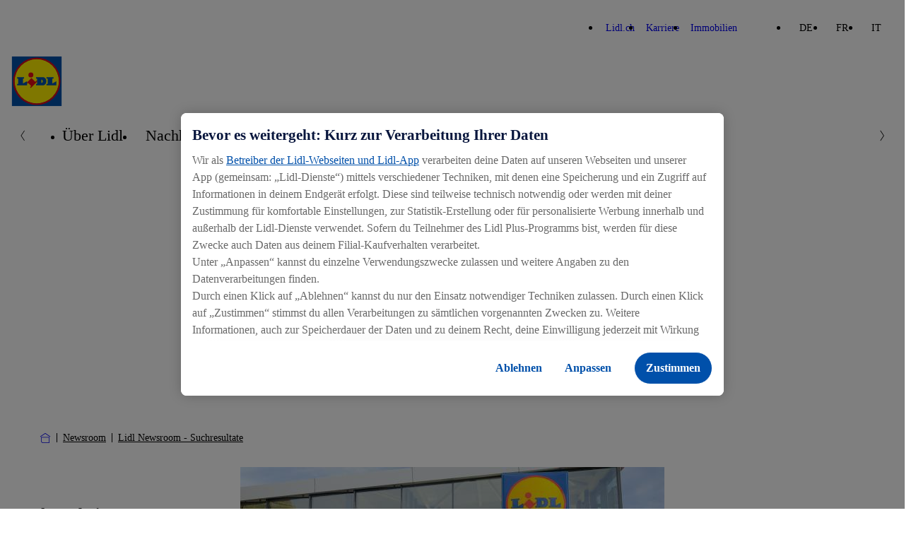

--- FILE ---
content_type: text/html; charset=UTF-8
request_url: https://corporate.lidl.ch/de/newsroom/search-landing-page?category=51474
body_size: 9972
content:

<!DOCTYPE html>
<html lang="de-ch" class="nuc-global-scope">
    <head>
                                
                                                                                                    
        
                                <!-- OneTrust Cookies Consent Notice  -->
            <script src="https://cdn.cookielaw.org/scripttemplates/otSDKStub.js" data-document-language="true" type="text/javascript" charset="UTF-8" data-domain-script="4d9b63a4-684c-4ad3-8135-78fc9854f329" ></script>
            <script type="text/javascript">
                function OptanonWrapper() { }
            </script>
            <!-- OneTrust Cookies Consent Notice end  -->
                                        <script type="text/plain" class="optanon-category-C0003">(function (w, d, s, l, i) {
                        w[l] = w[l] || [];
                        w[l].push({'gtm.start': new Date().getTime(), event: 'gtm.js'});
                        var f = d.getElementsByTagName(s)[0],
                            j = d.createElement(s), dl = l != 'dataLayer' ? '&l=' + l : '';
                        j.async = true;
                        j.src = 'https://www.googletagmanager.com/gtm.js?id=' + i + dl;
                        f.parentNode.insertBefore(j, f);
                    })(window, document, 'script', 'dataLayer', 'GTM-P2JGM4V');</script>
        
        <meta charset='UTF-8'/>
<meta http-equiv='x-ua-compatible' content='ie=edge'>
<meta name='viewport' content='width=device-width, initial-scale=1'>
    <meta name='application-name' content='Lidl.CH'>
    <meta name='title' content='Lidl Newsroom - Suchresultate - Lidl Schweiz'/>
    <meta name='description' content='Lidl Newsroom - Suchresultate'>
    <meta name='keywords' content='Lidl Newsroom - Suchresultate'>
    <meta name='robots' content='index, follow'>
    <meta property='og:title' content='Lidl Newsroom - Suchresultate - Lidl Schweiz'/>
    <meta property='og:type' content='website'/>
    <meta property='og:url' content='/de/newsroom/search-landing-page'/>
    <meta property='og:description' content='Lidl Newsroom - Suchresultate'/>
    <title>Lidl Newsroom - Suchresultate - Lidl Schweiz</title>


        
        
            
                    <link rel="icon" type="image/png" sizes="16x16" href="/bundles/nucleuscomponent/corporate/assets/@lidl/global/favicon-16x16.1e6298d0090c7fd1cb662dc2d915c453.png">
        <link rel="icon" type="image/png" sizes="32x32" href="/bundles/nucleuscomponent/corporate/assets/@lidl/global/favicon-32x32.a1ad560dca3794f39cd866a1e9a92269.png">
        <link rel="apple-touch-icon" sizes="180x180" href="/bundles/nucleuscomponent/corporate/assets/@lidl/global/apple-touch-icon.3ab6ca3b81f2fb2e83150c4935fef188.png">
    
                    <link rel="stylesheet" href="/bundles/nucleuscomponent/corporate/nucleus.518fa4e0c96434f5119f513e16a6068d.css"/>
        
        
        

                
            
                    <script >
            window.nucleusConfig = window.nucleusConfig || {};
                            window.nucleusConfig.assetManifestPath = "/bundles/nucleuscomponent/corporate/manifest.assets.c48f85cc79b47ac702aeee11eadd99e7.json";
                                        window.nucleusConfig.nucleusManifestPath = "/bundles/nucleuscomponent/corporate/manifest.project.nucleus.1a160dd2e6b6d7b451767b5e7ab0a7f5.json";
                                        window.nucleusConfig.translationsJsonPath = "/assets/translation/de.json";
                                                window.nucleusConfig.locale = "de";
                    </script>
    
    </head>
            
        
        
                
            
                    
                <body  class="nuc-a-page-structure">
            
            <section class="nuc-a-page-structure__header">
                    
                                                                <noscript>
                    <iframe src="https://www.googletagmanager.com/ns.html?id=GTM-P2JGM4V" height="0" width="0"
                            style="display:none;visibility:hidden"></iframe>
                </noscript>
                    
    
            
            </section>

            
            <main class="nuc-a-page-structure__main">
                    
                                                
            
                        
            
                    
        
        
        
                                                                                                                                                
                                                                                                                                                                                                                                                                                                                                                                                                                                                                                                                                                                                                                                                                                                                                                                                                                                                                                            
                <header  class="nuc-o-header">
            <div class="nuc-o-header__content">
                                                    <div class="nuc-o-header__navigation-wrapper">
                                                    <nav class="nuc-o-header__brand-navigation" aria-label="Brand Navigation">
                                <ul class="nuc-o-header__brand-navigation-list">
                                        
                                            
            
                    
        
                <li  class="nuc-m-header-brand-nav-item">
                
            
                    
                <a  class="nuc-m-header-brand-nav-item__anchor nuc-a-anchor" href="https://www.lidl.ch/de/index.htm" target="_blank" title="Lidl.ch">
                
                                                            <span class="nuc-m-header-brand-nav-item__text">Lidl.ch</span>
        
    
            
        </a>
    
        </li>
    
                                        
            
                    
        
                <li  class="nuc-m-header-brand-nav-item">
                
            
                    
                <a  class="nuc-m-header-brand-nav-item__anchor nuc-a-anchor" href="https://karriere.lidl.ch/de/home.htm" target="_blank" title="Karriere">
                
                                                            <span class="nuc-m-header-brand-nav-item__text">Karriere</span>
        
    
            
        </a>
    
        </li>
    
                                        
            
                    
        
                <li  class="nuc-m-header-brand-nav-item">
                
            
                    
                <a  class="nuc-m-header-brand-nav-item__anchor nuc-a-anchor" href="https://www.realestate-lidl.ch/de/" target="_blank" title="Immobilien">
                
                                                            <span class="nuc-m-header-brand-nav-item__text">Immobilien</span>
        
    
            
        </a>
    
        </li>
    
            
                                </ul>
                            </nav>
                                                                            <nav class="nuc-o-header__language-navigation" aria-label="Language Navigation">
                                                            
            
                    
                <div  class="nuc-o-language-nav-container">
                        <ul class="nuc-o-language-nav-container__language-navigation-list">
                                                
            
                    
                <li  class="nuc-m-language-nav-item">
                            <span class="nuc-m-language-nav-item__selected">
                    DE
                </span>
                    </li>
    
                                                
            
                    
                <li  class="nuc-m-language-nav-item">
                                                        
            
                    
                <a  class="nuc-m-language-nav-item__anchor nuc-a-anchor" href="/fr/newsroom/search-landing-page">
                
                                    FR
    
            
        </a>
    
                                    </li>
    
                                                
            
                    
                <li  class="nuc-m-language-nav-item">
                                                        
            
                    
                <a  class="nuc-m-language-nav-item__anchor nuc-a-anchor" href="/it/newsroom/search-landing-page">
                
                                    IT
    
            
        </a>
    
                                    </li>
    
                            </ul>
        </div>
    
                            </nav>
                                            </div>
                                <div class="nuc-o-header__main">
                                                        
            
                    
        
                                
            
                    
                <a  class="nuc-o-header__anchor-logo nuc-m-logo nuc-a-anchor" tabindex="3" href="/de">
                
                                                            
            
                                                        
        
                <img  class="lidl-a-logo-image" role="img" src="/bundles/nucleuscomponent/corporate/assets/@lidl/a-logo-image/logo_default.55fa35599267bb36eb58dd8930b445f8.svg" alt="Corporate Website Lidl.ch">
    
        
    
            
        </a>
    
            
                    
                    
                    
                    <div class="nuc-o-header__spacer"></div>
                                                                                    <button class="nuc-o-header__hamburger-navigation" data-controller="header/burgermenu" aria-pressed="false" tabindex="5" aria-label="Hamburger Navigation">
                            <span class="nuc-o-header__hamburger-navigation-icon">
                                            
            
                                                    
                        
            
                    
                <svg  class="nuc-o-header__hamburger-navigation-icon-open nuc-a-icon nuc-a-svg-use" aria-hidden="true" role="img" focusable="false" xmlns="http://www.w3.org/2000/svg" viewBox="0 0 1 1">
                        <use href="/bundles/nucleuscomponent/corporate/icons/nucleus.07f287cb65fcee5f.svg#menu"></use>
        </svg>
    
    
                                            
            
                                                    
                        
            
                    
                <svg  class="nuc-o-header__hamburger-navigation-icon-close nuc-a-icon nuc-a-svg-use" aria-hidden="true" role="img" focusable="false" xmlns="http://www.w3.org/2000/svg" viewBox="0 0 1 1">
                        <use href="/bundles/nucleuscomponent/corporate/icons/nucleus.07f287cb65fcee5f.svg#close"></use>
        </svg>
    
    
                            </span>
                            <span class="nuc-o-header__hamburger-navigation-text">
                                
                            </span>
                        </button>
                                    </div>
                <div   class="nuc-o-header__navigation" aria-label="Main Navigation" aria-expanded="false" role="menu" data-subnav-hover>
                    <a href="#" class="nuc-o-header__navigation-back" tabindex="-1">
                                    
            
                                                    
                        
            
                    
                <svg  class="nuc-o-header__navigation-back-icon nuc-a-icon nuc-a-svg-use" aria-hidden="true" role="img" focusable="false" xmlns="http://www.w3.org/2000/svg" viewBox="0 0 1 1">
                        <use href="/bundles/nucleuscomponent/corporate/icons/nucleus.07f287cb65fcee5f.svg#left"></use>
        </svg>
    
    
                        <span class="nuc-o-header__navigation-back-text"></span>
                    </a>
                    <nav class="nuc-o-header__navigation-main">
                                                                
            
                    
                <div  class="nuc-o-header-nav-slider">
            <button class="nuc-o-header-nav-slider__btn-left hidden@all" tabindex="-1">
                            
            
                                                    
                        
            
                    
                <svg  class="nuc-o-header-nav-slider__icon nuc-a-icon nuc-a-svg-use" aria-hidden="true" role="img" focusable="false" xmlns="http://www.w3.org/2000/svg" viewBox="0 0 1 1">
                        <use href="/bundles/nucleuscomponent/corporate/icons/nucleus.07f287cb65fcee5f.svg#left"></use>
        </svg>
    
    
            </button>
            <ul class="nuc-o-header-nav-slider__content">
                                    
                                                
            
                    
                <li  class="nuc-m-header-main-nav-item" data-js-subnav>
                            
            
                    
                <a  class="nuc-m-header-main-nav-item__anchor nuc-a-anchor" href="/de/ueber-lidl" target="_self">
                
                                                    <span class="nuc-m-header-main-nav-item__anchor-text">Über Lidl</span>
                                                
            
                                                    
                        
            
                    
                <svg  class="nuc-m-header-main-nav-item__anchor-icon nuc-a-icon nuc-a-svg-use" aria-hidden="true" role="img" focusable="false" xmlns="http://www.w3.org/2000/svg" viewBox="0 0 1 1">
                        <use href="/bundles/nucleuscomponent/corporate/icons/nucleus.07f287cb65fcee5f.svg#right"></use>
        </svg>
    
    
                            
    
            
        </a>
    
        </li>
    
                                            
            
                    
                <li  class="nuc-m-header-main-nav-item" data-js-subnav>
                            
            
                    
                <a  class="nuc-m-header-main-nav-item__anchor nuc-a-anchor" href="/de/nachhaltigkeit" target="_self">
                
                                                    <span class="nuc-m-header-main-nav-item__anchor-text">Nachhaltigkeit</span>
                                                
            
                                                    
                        
            
                    
                <svg  class="nuc-m-header-main-nav-item__anchor-icon nuc-a-icon nuc-a-svg-use" aria-hidden="true" role="img" focusable="false" xmlns="http://www.w3.org/2000/svg" viewBox="0 0 1 1">
                        <use href="/bundles/nucleuscomponent/corporate/icons/nucleus.07f287cb65fcee5f.svg#right"></use>
        </svg>
    
    
                            
    
            
        </a>
    
        </li>
    
                                            
            
                    
                <li  class="nuc-m-header-main-nav-item nuc-m-header-main-nav-item--active">
                            
            
                    
                <a  class="nuc-m-header-main-nav-item__anchor nuc-a-anchor" href="/de/newsroom" target="_self">
                
                                                    <span class="nuc-m-header-main-nav-item__anchor-text">Newsroom</span>
                            
    
            
        </a>
    
        </li>
    
                                            
            
                    
                <li  class="nuc-m-header-main-nav-item">
                            
            
                    
                <a  class="nuc-m-header-main-nav-item__anchor nuc-a-anchor" href="/de/kontakt" target="_self">
                
                                                    <span class="nuc-m-header-main-nav-item__anchor-text">Kontakt</span>
                            
    
            
        </a>
    
        </li>
    
            
            </ul>
            <button class="nuc-o-header-nav-slider__btn-right hidden@all" tabindex="-1">
                            
            
                                                    
                        
            
                    
                <svg  class="nuc-o-header-nav-slider__icon nuc-a-icon nuc-a-svg-use" aria-hidden="true" role="img" focusable="false" xmlns="http://www.w3.org/2000/svg" viewBox="0 0 1 1">
                        <use href="/bundles/nucleuscomponent/corporate/icons/nucleus.07f287cb65fcee5f.svg#right"></use>
        </svg>
    
    
            </button>
        </div>
    
                                            </nav>
                                                                        
                            <nav  class="nuc-o-header__navigation-sub hidden@all">
                                            
            
                    
                <div  class="nuc-o-header-nav-slider--sub nuc-o-header-nav-slider">
            <button class="nuc-o-header-nav-slider__btn-left hidden@all" tabindex="-1">
                            
            
                                                    
                        
            
                    
                <svg  class="nuc-o-header-nav-slider__icon nuc-a-icon nuc-a-svg-use" aria-hidden="true" role="img" focusable="false" xmlns="http://www.w3.org/2000/svg" viewBox="0 0 1 1">
                        <use href="/bundles/nucleuscomponent/corporate/icons/nucleus.07f287cb65fcee5f.svg#left"></use>
        </svg>
    
    
            </button>
            <ul class="nuc-o-header-nav-slider__content">
                                                        
            
                    
                <li  class="nuc-m-header-main-nav-item nuc-m-header-main-nav-item--direct-access" data-js-subnav>
                            
            
                    
                <a  class="nuc-m-header-main-nav-item__anchor nuc-a-anchor" href="/de/ueber-lidl" target="_self">
                
                                                    <span class="nuc-m-header-main-nav-item__anchor-text">Über Lidl</span>
                                                            
                
                                    
                
                            <span  class="nuc-m-header-main-nav-item__anchor-badge nuc-m-badge nuc-m-badge--theme-primary nuc-m-badge--size-small">
                                        <span class="nuc-m-badge__text">Überblick</span>
                    
            </span>
            
                            
    
            
        </a>
    
        </li>
    
                                    
                                            
            
                    
                <li  class="nuc-m-header-sub-nav-item" data-js-subnav>
                            
            
                    
                <a  class="nuc-m-header-sub-nav-item__anchor nuc-a-anchor" tabindex="-1" href="/de/ueber-lidl/vorurteile" target="_self">
                
                                                    <span class="nuc-m-header-sub-nav-item__anchor-text">Die 10 Vorurteile</span>
                                                
            
                                                    
                        
            
                    
                <svg  class="nuc-m-header-sub-nav-item__anchor-icon nuc-a-icon nuc-a-svg-use" aria-hidden="true" role="img" focusable="false" xmlns="http://www.w3.org/2000/svg" viewBox="0 0 1 1">
                        <use href="/bundles/nucleuscomponent/corporate/icons/nucleus.07f287cb65fcee5f.svg#right"></use>
        </svg>
    
    
                            
    
            
        </a>
    
        </li>
    
                                        
            
                    
                <li  class="nuc-m-header-sub-nav-item">
                            
            
                    
                <a  class="nuc-m-header-sub-nav-item__anchor nuc-a-anchor" tabindex="-1" href="/de/ueber-lidl/betriebsbesichtigungen" target="_self">
                
                                                    <span class="nuc-m-header-sub-nav-item__anchor-text">Betriebsbesichtigungen</span>
                            
    
            
        </a>
    
        </li>
    
            
            </ul>
            <button class="nuc-o-header-nav-slider__btn-right hidden@all" tabindex="-1">
                            
            
                                                    
                        
            
                    
                <svg  class="nuc-o-header-nav-slider__icon nuc-a-icon nuc-a-svg-use" aria-hidden="true" role="img" focusable="false" xmlns="http://www.w3.org/2000/svg" viewBox="0 0 1 1">
                        <use href="/bundles/nucleuscomponent/corporate/icons/nucleus.07f287cb65fcee5f.svg#right"></use>
        </svg>
    
    
            </button>
        </div>
    
                            </nav>
                                                    
                            <nav  class="nuc-o-header__navigation-sub hidden@all">
                                            
            
                    
                <div  class="nuc-o-header-nav-slider--sub nuc-o-header-nav-slider">
            <button class="nuc-o-header-nav-slider__btn-left hidden@all" tabindex="-1">
                            
            
                                                    
                        
            
                    
                <svg  class="nuc-o-header-nav-slider__icon nuc-a-icon nuc-a-svg-use" aria-hidden="true" role="img" focusable="false" xmlns="http://www.w3.org/2000/svg" viewBox="0 0 1 1">
                        <use href="/bundles/nucleuscomponent/corporate/icons/nucleus.07f287cb65fcee5f.svg#left"></use>
        </svg>
    
    
            </button>
            <ul class="nuc-o-header-nav-slider__content">
                                                        
            
                    
                <li  class="nuc-m-header-main-nav-item nuc-m-header-main-nav-item--direct-access" data-js-subnav>
                            
            
                    
                <a  class="nuc-m-header-main-nav-item__anchor nuc-a-anchor" href="/de/nachhaltigkeit" target="_self">
                
                                                    <span class="nuc-m-header-main-nav-item__anchor-text">Nachhaltigkeit</span>
                                                            
                
                                    
                
                            <span  class="nuc-m-header-main-nav-item__anchor-badge nuc-m-badge nuc-m-badge--theme-primary nuc-m-badge--size-small">
                                        <span class="nuc-m-badge__text">Überblick</span>
                    
            </span>
            
                            
    
            
        </a>
    
        </li>
    
                                    
                                            
            
                    
                <li  class="nuc-m-header-sub-nav-item" data-js-subnav>
                            
            
                    
                <a  class="nuc-m-header-sub-nav-item__anchor nuc-a-anchor" tabindex="-1" href="/de/nachhaltigkeit/gut-fuer-den-planeten" target="_self">
                
                                                    <span class="nuc-m-header-sub-nav-item__anchor-text">Gut für den Planeten</span>
                                                
            
                                                    
                        
            
                    
                <svg  class="nuc-m-header-sub-nav-item__anchor-icon nuc-a-icon nuc-a-svg-use" aria-hidden="true" role="img" focusable="false" xmlns="http://www.w3.org/2000/svg" viewBox="0 0 1 1">
                        <use href="/bundles/nucleuscomponent/corporate/icons/nucleus.07f287cb65fcee5f.svg#right"></use>
        </svg>
    
    
                            
    
            
        </a>
    
        </li>
    
                                        
            
                    
                <li  class="nuc-m-header-sub-nav-item">
                            
            
                    
                <a  class="nuc-m-header-sub-nav-item__anchor nuc-a-anchor" tabindex="-1" href="/de/nachhaltigkeit/gut-fuer-dich" target="_self">
                
                                                    <span class="nuc-m-header-sub-nav-item__anchor-text">Gut für Dich</span>
                            
    
            
        </a>
    
        </li>
    
                                        
            
                    
                <li  class="nuc-m-header-sub-nav-item" data-js-subnav>
                            
            
                    
                <a  class="nuc-m-header-sub-nav-item__anchor nuc-a-anchor" tabindex="-1" href="/de/nachhaltigkeit/gut-fuer-die-menschen" target="_self">
                
                                                    <span class="nuc-m-header-sub-nav-item__anchor-text">Gut für die Menschen</span>
                                                
            
                                                    
                        
            
                    
                <svg  class="nuc-m-header-sub-nav-item__anchor-icon nuc-a-icon nuc-a-svg-use" aria-hidden="true" role="img" focusable="false" xmlns="http://www.w3.org/2000/svg" viewBox="0 0 1 1">
                        <use href="/bundles/nucleuscomponent/corporate/icons/nucleus.07f287cb65fcee5f.svg#right"></use>
        </svg>
    
    
                            
    
            
        </a>
    
        </li>
    
                                        
            
                    
                <li  class="nuc-m-header-sub-nav-item">
                            
            
                    
                <a  class="nuc-m-header-sub-nav-item__anchor nuc-a-anchor" tabindex="-1" href="https://gesagt-getan.lidl.ch/de/" target="_self" title="Gesagt, getan.">
                
                                                    <span class="nuc-m-header-sub-nav-item__anchor-text">Gesagt, getan.</span>
                            
    
            
        </a>
    
        </li>
    
                                        
            
                    
                <li  class="nuc-m-header-sub-nav-item">
                            
            
                    
                <a  class="nuc-m-header-sub-nav-item__anchor nuc-a-anchor" tabindex="-1" href="/de/nachhaltigkeit/wwf" target="_self">
                
                                                    <span class="nuc-m-header-sub-nav-item__anchor-text">WWF Partnerschaft</span>
                            
    
            
        </a>
    
        </li>
    
            
            </ul>
            <button class="nuc-o-header-nav-slider__btn-right hidden@all" tabindex="-1">
                            
            
                                                    
                        
            
                    
                <svg  class="nuc-o-header-nav-slider__icon nuc-a-icon nuc-a-svg-use" aria-hidden="true" role="img" focusable="false" xmlns="http://www.w3.org/2000/svg" viewBox="0 0 1 1">
                        <use href="/bundles/nucleuscomponent/corporate/icons/nucleus.07f287cb65fcee5f.svg#right"></use>
        </svg>
    
    
            </button>
        </div>
    
                            </nav>
                                                    
                            <nav  class="nuc-o-header__navigation-sub hidden@all">
                                            
            
                    
                <div  class="nuc-o-header-nav-slider--sub nuc-o-header-nav-slider">
            <button class="nuc-o-header-nav-slider__btn-left hidden@all" tabindex="-1">
                            
            
                                                    
                        
            
                    
                <svg  class="nuc-o-header-nav-slider__icon nuc-a-icon nuc-a-svg-use" aria-hidden="true" role="img" focusable="false" xmlns="http://www.w3.org/2000/svg" viewBox="0 0 1 1">
                        <use href="/bundles/nucleuscomponent/corporate/icons/nucleus.07f287cb65fcee5f.svg#left"></use>
        </svg>
    
    
            </button>
            <ul class="nuc-o-header-nav-slider__content">
                                                        
            
                    
                <li  class="nuc-m-header-main-nav-item nuc-m-header-main-nav-item--direct-access" data-js-subnav>
                            
            
                    
                <a  class="nuc-m-header-main-nav-item__anchor nuc-a-anchor" href="/de/ueber-lidl/vorurteile" target="_self">
                
                                                    <span class="nuc-m-header-main-nav-item__anchor-text">Die 10 Vorurteile</span>
                                                            
                
                                    
                
                            <span  class="nuc-m-header-main-nav-item__anchor-badge nuc-m-badge nuc-m-badge--theme-primary nuc-m-badge--size-small">
                                        <span class="nuc-m-badge__text">Überblick</span>
                    
            </span>
            
                            
    
            
        </a>
    
        </li>
    
                                    
                                            
            
                    
                <li  class="nuc-m-header-sub-nav-item">
                            
            
                    
                <a  class="nuc-m-header-sub-nav-item__anchor nuc-a-anchor" tabindex="-1" href="/de/ueber-lidl/vorurteile/1.-warum-ist-lidl-so-guenstig" target="_self">
                
                                                    <span class="nuc-m-header-sub-nav-item__anchor-text">Warum ist Lidl so günstig?</span>
                            
    
            
        </a>
    
        </li>
    
                                        
            
                    
                <li  class="nuc-m-header-sub-nav-item">
                            
            
                    
                <a  class="nuc-m-header-sub-nav-item__anchor nuc-a-anchor" tabindex="-1" href="/de/ueber-lidl/vorurteile/2.-kommt-bei-lidl-schweiz-preis-vor-qualitaet" target="_self">
                
                                                    <span class="nuc-m-header-sub-nav-item__anchor-text">Kommt bei Lidl Schweiz Preis vor Qualität?</span>
                            
    
            
        </a>
    
        </li>
    
                                        
            
                    
                <li  class="nuc-m-header-sub-nav-item">
                            
            
                    
                <a  class="nuc-m-header-sub-nav-item__anchor nuc-a-anchor" tabindex="-1" href="/de/ueber-lidl/vorurteile/3.-gibt-es-bei-lidl-schweizer-produkte" target="_self">
                
                                                    <span class="nuc-m-header-sub-nav-item__anchor-text">Gibt es bei Lidl Schweizer Produkte?</span>
                            
    
            
        </a>
    
        </li>
    
                                        
            
                    
                <li  class="nuc-m-header-sub-nav-item">
                            
            
                    
                <a  class="nuc-m-header-sub-nav-item__anchor nuc-a-anchor" tabindex="-1" href="/de/ueber-lidl/vorurteile/4.-was-ist-so-besonders-an-lidl-schweiz" target="_self">
                
                                                    <span class="nuc-m-header-sub-nav-item__anchor-text">Was ist so besonders an Lidl Schweiz?</span>
                            
    
            
        </a>
    
        </li>
    
                                        
            
                    
                <li  class="nuc-m-header-sub-nav-item">
                            
            
                    
                <a  class="nuc-m-header-sub-nav-item__anchor nuc-a-anchor" tabindex="-1" href="/de/ueber-lidl/vorurteile/5.-hat-lidl-schweiz-so-guenstige-preise-wegen-tiefen-loehnen" target="_self">
                
                                                    <span class="nuc-m-header-sub-nav-item__anchor-text">Hat Lidl Schweiz so günstige Preise wegen tiefen Löhnen?</span>
                            
    
            
        </a>
    
        </li>
    
                                        
            
                    
                <li  class="nuc-m-header-sub-nav-item">
                            
            
                    
                <a  class="nuc-m-header-sub-nav-item__anchor nuc-a-anchor" tabindex="-1" href="/de/ueber-lidl/vorurteile/6.-wie-geht-lidl-mit-food-waste-um" target="_self">
                
                                                    <span class="nuc-m-header-sub-nav-item__anchor-text">Wie geht Lidl mit Food Waste um?</span>
                            
    
            
        </a>
    
        </li>
    
                                        
            
                    
                <li  class="nuc-m-header-sub-nav-item">
                            
            
                    
                <a  class="nuc-m-header-sub-nav-item__anchor nuc-a-anchor" tabindex="-1" href="/de/ueber-lidl/vorurteile/7.-engagiert-sich-lidl-auch-sozial" target="_self">
                
                                                    <span class="nuc-m-header-sub-nav-item__anchor-text">Engagiert sich Lidl auch sozial?</span>
                            
    
            
        </a>
    
        </li>
    
                                        
            
                    
                <li  class="nuc-m-header-sub-nav-item">
                            
            
                    
                <a  class="nuc-m-header-sub-nav-item__anchor nuc-a-anchor" tabindex="-1" href="/de/ueber-lidl/vorurteile/9.-bezahlt-lidl-schweiz-seine-lieferantinnen-und-lieferanten-fair" target="_self">
                
                                                    <span class="nuc-m-header-sub-nav-item__anchor-text">Bezahlt Lidl Schweiz seine Lieferantinnen und Lieferanten fair?</span>
                            
    
            
        </a>
    
        </li>
    
                                        
            
                    
                <li  class="nuc-m-header-sub-nav-item">
                            
            
                    
                <a  class="nuc-m-header-sub-nav-item__anchor nuc-a-anchor" tabindex="-1" href="/de/ueber-lidl/vorurteile/10.-wie-nachhaltig-ist-lidl-schweiz" target="_self">
                
                                                    <span class="nuc-m-header-sub-nav-item__anchor-text">Wie nachhaltig ist Lidl Schweiz?</span>
                            
    
            
        </a>
    
        </li>
    
                                        
            
                    
                <li  class="nuc-m-header-sub-nav-item">
                            
            
                    
                <a  class="nuc-m-header-sub-nav-item__anchor nuc-a-anchor" tabindex="-1" href="/de/ueber-lidl/vorurteile/8.-wie-plant-lidl-schweiz-die-verfuegbarkeit-von-frischprodukten" target="_self">
                
                                                    <span class="nuc-m-header-sub-nav-item__anchor-text">Wie plant Lidl Schweiz die Verfügbarkeit von Frischprodukten?</span>
                            
    
            
        </a>
    
        </li>
    
            
            </ul>
            <button class="nuc-o-header-nav-slider__btn-right hidden@all" tabindex="-1">
                            
            
                                                    
                        
            
                    
                <svg  class="nuc-o-header-nav-slider__icon nuc-a-icon nuc-a-svg-use" aria-hidden="true" role="img" focusable="false" xmlns="http://www.w3.org/2000/svg" viewBox="0 0 1 1">
                        <use href="/bundles/nucleuscomponent/corporate/icons/nucleus.07f287cb65fcee5f.svg#right"></use>
        </svg>
    
    
            </button>
        </div>
    
                            </nav>
                                                    
                            <nav  class="nuc-o-header__navigation-sub hidden@all">
                                            
            
                    
                <div  class="nuc-o-header-nav-slider--sub nuc-o-header-nav-slider">
            <button class="nuc-o-header-nav-slider__btn-left hidden@all" tabindex="-1">
                            
            
                                                    
                        
            
                    
                <svg  class="nuc-o-header-nav-slider__icon nuc-a-icon nuc-a-svg-use" aria-hidden="true" role="img" focusable="false" xmlns="http://www.w3.org/2000/svg" viewBox="0 0 1 1">
                        <use href="/bundles/nucleuscomponent/corporate/icons/nucleus.07f287cb65fcee5f.svg#left"></use>
        </svg>
    
    
            </button>
            <ul class="nuc-o-header-nav-slider__content">
                                                        
            
                    
                <li  class="nuc-m-header-main-nav-item nuc-m-header-main-nav-item--direct-access" data-js-subnav>
                            
            
                    
                <a  class="nuc-m-header-main-nav-item__anchor nuc-a-anchor" href="/de/nachhaltigkeit/gut-fuer-den-planeten" target="_self">
                
                                                    <span class="nuc-m-header-main-nav-item__anchor-text">Gut für den Planeten</span>
                                                            
                
                                    
                
                            <span  class="nuc-m-header-main-nav-item__anchor-badge nuc-m-badge nuc-m-badge--theme-primary nuc-m-badge--size-small">
                                        <span class="nuc-m-badge__text">Überblick</span>
                    
            </span>
            
                            
    
            
        </a>
    
        </li>
    
                                    
                                            
            
                    
                <li  class="nuc-m-header-sub-nav-item">
                            
            
                    
                <a  class="nuc-m-header-sub-nav-item__anchor nuc-a-anchor" tabindex="-1" href="/de/nachhaltigkeit/gut-fuer-den-planeten/ressourcen-schonen" target="_self">
                
                                                    <span class="nuc-m-header-sub-nav-item__anchor-text">Ressourcen schonen</span>
                            
    
            
        </a>
    
        </li>
    
                                        
            
                    
                <li  class="nuc-m-header-sub-nav-item">
                            
            
                    
                <a  class="nuc-m-header-sub-nav-item__anchor nuc-a-anchor" tabindex="-1" href="/de/nachhaltigkeit/gut-fuer-den-planeten/biodiversitaet2" target="_self">
                
                                                    <span class="nuc-m-header-sub-nav-item__anchor-text">Biodiversität</span>
                            
    
            
        </a>
    
        </li>
    
                                        
            
                    
                <li  class="nuc-m-header-sub-nav-item">
                            
            
                    
                <a  class="nuc-m-header-sub-nav-item__anchor nuc-a-anchor" tabindex="-1" href="/de/nachhaltigkeit/gut-fuer-den-planeten/klima" target="_self">
                
                                                    <span class="nuc-m-header-sub-nav-item__anchor-text">Klima</span>
                            
    
            
        </a>
    
        </li>
    
            
            </ul>
            <button class="nuc-o-header-nav-slider__btn-right hidden@all" tabindex="-1">
                            
            
                                                    
                        
            
                    
                <svg  class="nuc-o-header-nav-slider__icon nuc-a-icon nuc-a-svg-use" aria-hidden="true" role="img" focusable="false" xmlns="http://www.w3.org/2000/svg" viewBox="0 0 1 1">
                        <use href="/bundles/nucleuscomponent/corporate/icons/nucleus.07f287cb65fcee5f.svg#right"></use>
        </svg>
    
    
            </button>
        </div>
    
                            </nav>
                                                    
                            <nav  class="nuc-o-header__navigation-sub hidden@all">
                                            
            
                    
                <div  class="nuc-o-header-nav-slider--sub nuc-o-header-nav-slider">
            <button class="nuc-o-header-nav-slider__btn-left hidden@all" tabindex="-1">
                            
            
                                                    
                        
            
                    
                <svg  class="nuc-o-header-nav-slider__icon nuc-a-icon nuc-a-svg-use" aria-hidden="true" role="img" focusable="false" xmlns="http://www.w3.org/2000/svg" viewBox="0 0 1 1">
                        <use href="/bundles/nucleuscomponent/corporate/icons/nucleus.07f287cb65fcee5f.svg#left"></use>
        </svg>
    
    
            </button>
            <ul class="nuc-o-header-nav-slider__content">
                                                        
            
                    
                <li  class="nuc-m-header-main-nav-item nuc-m-header-main-nav-item--direct-access" data-js-subnav>
                            
            
                    
                <a  class="nuc-m-header-main-nav-item__anchor nuc-a-anchor" href="/de/nachhaltigkeit/gut-fuer-die-menschen" target="_self">
                
                                                    <span class="nuc-m-header-main-nav-item__anchor-text">Gut für die Menschen</span>
                                                            
                
                                    
                
                            <span  class="nuc-m-header-main-nav-item__anchor-badge nuc-m-badge nuc-m-badge--theme-primary nuc-m-badge--size-small">
                                        <span class="nuc-m-badge__text">Überblick</span>
                    
            </span>
            
                            
    
            
        </a>
    
        </li>
    
                                    
                                            
            
                    
                <li  class="nuc-m-header-sub-nav-item">
                            
            
                    
                <a  class="nuc-m-header-sub-nav-item__anchor nuc-a-anchor" tabindex="-1" href="/de/nachhaltigkeit/gut-fuer-die-menschen/fair-handeln" target="_self">
                
                                                    <span class="nuc-m-header-sub-nav-item__anchor-text">Fair handeln</span>
                            
    
            
        </a>
    
        </li>
    
                                        
            
                    
                <li  class="nuc-m-header-sub-nav-item">
                            
            
                    
                <a  class="nuc-m-header-sub-nav-item__anchor nuc-a-anchor" tabindex="-1" href="/de/nachhaltigkeit/gut-fuer-die-menschen/dialog-fuehren" target="_self">
                
                                                    <span class="nuc-m-header-sub-nav-item__anchor-text">Dialog führen</span>
                            
    
            
        </a>
    
        </li>
    
                                        
            
                    
                <li  class="nuc-m-header-sub-nav-item">
                            
            
                    
                <a  class="nuc-m-header-sub-nav-item__anchor nuc-a-anchor" tabindex="-1" href="/de/nachhaltigkeit/gut-fuer-die-menschen/gesundheit-foerdern" target="_self">
                
                                                    <span class="nuc-m-header-sub-nav-item__anchor-text">Gesundheit fördern</span>
                            
    
            
        </a>
    
        </li>
    
            
            </ul>
            <button class="nuc-o-header-nav-slider__btn-right hidden@all" tabindex="-1">
                            
            
                                                    
                        
            
                    
                <svg  class="nuc-o-header-nav-slider__icon nuc-a-icon nuc-a-svg-use" aria-hidden="true" role="img" focusable="false" xmlns="http://www.w3.org/2000/svg" viewBox="0 0 1 1">
                        <use href="/bundles/nucleuscomponent/corporate/icons/nucleus.07f287cb65fcee5f.svg#right"></use>
        </svg>
    
    
            </button>
        </div>
    
                            </nav>
                                                            </div>
            </div>
        </header>
    
                                    <div class="margin-bottom-32">
                            
        
            
                    
                <section  class="nuc-a-container nuc-a-container--width-responsive margin-vertical-16">
                
                                            
            
                    
                <nav  class="nuc-o-breadcrumb-container" aria-label="Breadcrumb: Home">
            <ol class="nuc-o-breadcrumb-container__wrapper">
                <li class="nuc-o-breadcrumb-container__home">
                        
            
                    
                <a  class="nuc-o-breadcrumb-container__home-anchor nuc-a-anchor" href="/" title="Home">
                
                                                
            
                                                    
                        
            
                    
                <svg  class="nuc-o-breadcrumb-container__home-icon nuc-a-icon nuc-a-svg-use" aria-hidden="true" role="img" focusable="false" xmlns="http://www.w3.org/2000/svg" viewBox="0 0 1 1">
                        <use href="/bundles/nucleuscomponent/corporate/icons/nucleus.07f287cb65fcee5f.svg#breadcrumb-home"></use>
        </svg>
    
    
    
            
        </a>
    
                </li>

                                        
                                            
            
                    
                <li  class="nuc-m-breadcrumb-item">
                        
            
                                                    
                        
            
                    
                <svg  class="nuc-m-breadcrumb-item__icon nuc-a-icon nuc-a-svg-use" aria-hidden="true" role="img" focusable="false" xmlns="http://www.w3.org/2000/svg" viewBox="0 0 1 1">
                        <use href="/bundles/nucleuscomponent/corporate/icons/nucleus.07f287cb65fcee5f.svg#breadcrumb-delimiter"></use>
        </svg>
    
    

                                
            
                    
                <a  class="nuc-m-breadcrumb-item__anchor nuc-a-anchor padding-vertical-8" href="/de/newsroom">
                
                                    Newsroom
    
            
        </a>
    
                    </li>
    
                                        
            
                    
                <li  class="nuc-m-breadcrumb-item">
                        
            
                                                    
                        
            
                    
                <svg  class="nuc-m-breadcrumb-item__icon nuc-a-icon nuc-a-svg-use" aria-hidden="true" role="img" focusable="false" xmlns="http://www.w3.org/2000/svg" viewBox="0 0 1 1">
                        <use href="/bundles/nucleuscomponent/corporate/icons/nucleus.07f287cb65fcee5f.svg#breadcrumb-delimiter"></use>
        </svg>
    
    

                                
            
                    
                <a  class="nuc-m-breadcrumb-item__anchor nuc-a-anchor padding-vertical-8" href="/de/newsroom/search-landing-page">
                
                                    Lidl Newsroom - Suchresultate
    
            
        </a>
    
                    </li>
    
            
                            </ol>
        </nav>
    
            
        </section>
    

        
<noscript>
            
            
                    
                <section  class="nuc-a-container nuc-a-container--width-responsive padding-0 padding-top-40 padding-top-0@md">
                
                                            
            
                                                             
        
                <div  class="nuc-m-alert nuc-m-alert--theme-warning" role="alert">
                                        
            
                                                    
                        
            
                    
                <svg  class="nuc-m-alert__icon nuc-a-icon nuc-a-svg-use" aria-hidden="true" role="img" focusable="false" xmlns="http://www.w3.org/2000/svg" viewBox="0 0 1 1">
                        <use href="/bundles/nucleuscomponent/corporate/icons/nucleus.07f287cb65fcee5f.svg#warning"></use>
        </svg>
    
    
                        <div class="nuc-m-alert__body">
                                    <div class="nuc-m-alert__heading">Java Script ist deaktiviert</div>
                                                    <p class="nuc-m-alert__content">            Wir haben festgestellt, dass dein Java Script nicht aktiviert ist. Unsere Website funktioniert nur korrekt mit aktiviertem Java Script.
    </p>
                            </div>
                    </div>
    
            
        </section>
    
</noscript>
                                    <div class="ezlandingpage-field">                

<div class="landing-page__zones">
    <div class="landing-page__zone landing-page__zone--44599" data-ibexa-zone-id="44599">
                    
                            <div class="landing-page__block block__lidl_corporate.advancedsearch" data-ez-block-id="174836">
                    

                    
        
                        <!-- [nucleus] Validation Violation -->
    
    
                    
                                    
                    
                    
                                
            
                                                                                                                                                                                                                                                                                                                                                                                                                    
        
                <article  class="lidl-o-banner lidl-o-banner--theme-light nuc-o-stage nuc-o-stage--width-12 nuc-o-stage--width-12@lg nuc-o-stage--width-12@sm nuc-o-stage--width-12@md nuc-o-stage--align-center">
            <div class="nuc-o-stage__overflow-container">
                <div class="nuc-o-stage__media-align-container">
                    <div class="nuc-o-stage__media-size-container">
                            
                                            
        
            
                    
                <picture  class="nuc-m-picture nuc-m-picture--type-hero">
                
                                    
            
                            
                            
        
                <source  class="nuc-a-source" srcset="https://corporate-cms.object.storage.eu01.onstackit.cloud/corporate/images/_aliases/corporate_60x45/9/6/6/0/60669-1-ger-CH/8979023c80a5-Lidl.jpg" data-srcset="https://corporate-cms.object.storage.eu01.onstackit.cloud/corporate/images/_aliases/corporate_600x450/9/6/6/0/60669-1-ger-CH/8979023c80a5-Lidl.jpg 1x, https://corporate-cms.object.storage.eu01.onstackit.cloud/corporate/images/_aliases/corporate_1200x900/9/6/6/0/60669-1-ger-CH/8979023c80a5-Lidl.jpg 2x" />
    
            
                    
            
                    
                <img  class="nuc-m-picture__image nuc-a-image" src="data:image/svg+xml,%3Csvg xmlns='http://www.w3.org/2000/svg'/%3E" alt="Suchergebnisse" />
    
        </picture>
    
            
                    </div>
                </div>
                                    <div class="nuc-o-stage__overlay-container">
                            
                                            
            
                    
                <div  class="lidl-o-banner__overlay nuc-a-stage-overlay hidden@all">
                
                                                    <div class="lidl-o-banner__content">
                    <header class="lidl-o-banner__bar">
                                                <h1 class="lidl-o-banner__headline">
                            Suchergebnisse
                        </h1>
                    </header>
                </div>
            
    
            
        </div>
    
    
            
                    </div>
                            </div>
        </article>
    
    

            
            
                    
                <div  class="nuc-a-container nuc-a-container--width-responsive margin-top-8 margin-top-24@md">
                
                                                                        
            
                    
                <form  class="lico-o-search" data-is-search-page data-results-per-page="8" action="/de/searchresults" role="search">
            <fieldset class="lico-o-search__fieldset">
                <legend class="lico-o-search__legend visible@sr">
                    Suchen
                </legend>
                <div class="lico-o-search__input-group">
                                
            
                    
                                            
            
                                    
        
                        
            
                    
                <div  class="lico-o-search__input-field lico-o-search-field-suggestion nuc-m-suggest-field nuc-a-form-field nuc-a-form-field--error-position-inline" data-url-service="/de/searchResultsAutoSuggestions" data-has-highlighted-chars>
                
                                                                        
            
                            
        
                <label  class="nuc-m-suggest-field__label visible@sr nuc-a-text nuc-a-text--type-basic-bold" for="nuc-770979672">
                                        Searchfield
    
                    </label>
    
                        <div class="nuc-m-suggest-field__combobox" role="combobox" aria-expanded="false" aria-owns="nuc-424810145" aria-haspopup="listbox">
                    
            
                    
        
                <input  class="lico-o-search__input nuc-m-suggest-field__input nuc-a-input" id="nuc-770979672" autocomplete="off" aria-autocomplete="list" aria-controls="nuc-424810145" data-validation name="search" placeholder="Suchen" />
    
                                            </div>
                            <ul aria-labelledby="nuc-770979672"
                    role="listbox"
                    id="nuc-424810145"
                    class="nuc-m-suggest-field__listbox hidden@all">
                </ul>
                                
    
            
            <span class="nuc-a-form-field__validation-message" role="status"></span>
        </div>
    
    
    
                                        
            
                    
        
                                
            
                    
                <button  class="lico-o-search__button-text nuc-m-button nuc-a-button" type="submit">
                
                                                                                                    <span class="nuc-m-button__text">Suchen</span>
                                    
    
            
        </button>
    
            
                                        
            
                    
        
                                
            
                    
                <button  class="lico-o-search__button-icon nuc-m-button nuc-a-button" type="submit" title="Suchen">
                
                                                                                                
            
                                                    
                        
            
                    
                <svg  class="nuc-m-button__icon nuc-a-icon nuc-a-svg-use" aria-hidden="true" role="img" focusable="false" xmlns="http://www.w3.org/2000/svg" viewBox="0 0 1 1">
                        <use href="/bundles/nucleuscomponent/corporate/icons/lidl.a96453f14ec9f216.svg#magnifier"></use>
        </svg>
    
    
                                                    
    
            
        </button>
    
            
                </div>
                                                            <div class="lico-o-search__filters">
                                                
            
                    
        
                                    
            
                    
        
        
        
                <label  class="nuc-o-search-dropdown__label                             visible@sr
                    ">
            Dropdown date range</label>
        <div  class="lico-o-search__filter lico-o-search-dropdown-daterange nuc-o-search-dropdown nuc-o-search-dropdown--position-left@sm nuc-o-search-dropdown--position-right@md">
                            
            
                    
                <button  class="nuc-o-search-dropdown__edit-button nuc-a-button" type="button">
                
                                                    <span class="nuc-o-search-dropdown__placeholder">Publikationsdatum</span>
                <span class="nuc-o-search-dropdown__button-text"></span>
                <div class="nuc-o-search-dropdown__edit-icon-wrapper">
                                
            
                                                    
                        
            
                    
                <svg  class="nuc-o-search-dropdown__edit-icon nuc-a-icon nuc-a-svg-use" aria-hidden="true" role="img" focusable="false" xmlns="http://www.w3.org/2000/svg" viewBox="0 0 1 1">
                        <use href="/bundles/nucleuscomponent/corporate/icons/lidl.a96453f14ec9f216.svg#calendar"></use>
        </svg>
    
    
                </div>
            
    
            
        </button>
    
            <div  class="nuc-o-search-dropdown__body hidden@all" tabindex="-1" aria-label="Dropdown date range">
                                                            <div class="lico-o-search-dropdown-daterange__dropdown">
                <label class="lico-o-search-dropdown-daterange__label">
                    Calendar
                </label>
                    
            
                    
        
                <input  class="lico-o-search-dropdown-daterange__input-from nuc-a-input" type="hidden" name="startdate" />
    
                    
            
                    
        
                <input  class="lico-o-search-dropdown-daterange__input-to nuc-a-input" type="hidden" name="enddate" />
    
                        
                        <!-- [nucleus] Validation Violation -->
    
    
                    
                <div  class="lico-o-search-dropdown-daterange__calendar nuc-m-calendar" data-is-range data-date-format="dd.MM.yyyy" data-locale="de_DE" data-shown-months="1" data-valid-end-date="2026-01-21"></div>
    
            </div>
        
    
                                <div class="nuc-o-search-dropdown__buttons-wrapper">
                                            <div class="nuc-o-search-dropdown__reset-wrapper">
                                                
            
                    
        
                                
            
                    
                <button  class="nuc-o-search-dropdown__reset-button nuc-m-button nuc-m-button--theme-danger nuc-m-button--type-outlined nuc-a-button" type="button">
                
                                                                                                
            
                                                    
                        
            
                    
                <svg  class="nuc-m-button__icon nuc-a-icon nuc-a-svg-use" aria-hidden="true" role="img" focusable="false" xmlns="http://www.w3.org/2000/svg" viewBox="0 0 1 1">
                        <use href="/bundles/nucleuscomponent/corporate/icons/nucleus.07f287cb65fcee5f.svg#reset"></use>
        </svg>
    
    
                                                    
    
            
        </button>
    
            
                        </div>
                                        <div class="nuc-o-search-dropdown__apply-wrapper">
                                            
            
                    
        
                                
            
                    
                <button  class="nuc-o-search-dropdown__apply-button nuc-m-button nuc-a-button" type="button">
                
                                                                                                    <span class="nuc-m-button__text">Sichern</span>
                                    
    
            
        </button>
    
            
                    </div>
                </div>
            </div>
                
            
                    
                <button  class="nuc-o-search-dropdown__close-button hidden@all nuc-a-button" type="button" title="Close">
                
                                                
            
                                                    
                        
            
                    
                <svg  class="nuc-o-search-dropdown__close-icon nuc-a-icon nuc-a-svg-use" aria-hidden="true" role="img" focusable="false" xmlns="http://www.w3.org/2000/svg" viewBox="0 0 1 1">
                        <use href="/bundles/nucleuscomponent/corporate/icons/nucleus.07f287cb65fcee5f.svg#close"></use>
        </svg>
    
    
    
            
        </button>
    
        </div>
    
    
                                        
            
                            
                                    
            
                    
        
        
        
                <label  class="nuc-o-search-dropdown__label                             visible@sr
                    ">
            Dropdown daterange</label>
        <div  class="lico-o-search__filter nuc-o-search-dropdown-checkbox nuc-o-search-dropdown nuc-o-search-dropdown--position-right@sm nuc-o-search-dropdown--position-left@md" data-text-input-selected="{{num}} filter selected">
                            
            
                    
                <button  class="nuc-o-search-dropdown__edit-button nuc-a-button" type="button">
                
                                                    <span class="nuc-o-search-dropdown__placeholder">Kategorie</span>
                <span class="nuc-o-search-dropdown__button-text"></span>
                <div class="nuc-o-search-dropdown__edit-icon-wrapper">
                                
            
                                                    
                        
            
                    
                <svg  class="nuc-o-search-dropdown__edit-icon nuc-a-icon nuc-a-svg-use" aria-hidden="true" role="img" focusable="false" xmlns="http://www.w3.org/2000/svg" viewBox="0 0 1 1">
                        <use href="/bundles/nucleuscomponent/corporate/icons/lidl.a96453f14ec9f216.svg#controls"></use>
        </svg>
    
    
                </div>
            
    
            
        </button>
    
            <div  class="nuc-o-search-dropdown__body hidden@all" tabindex="-1" aria-label="Dropdown daterange">
                                                            <div class="nuc-o-search-dropdown-checkbox__content">
                    
                                
            

                                    
                <div  class="nuc-m-flex-container nuc-m-flex-container--show-overflow">
            <div  class="nuc-m-flex-container__container">
                    
                                
            
                            
                <div  class="nuc-a-flex-item nuc-a-flex-item--width-12 nuc-a-flex-item--width-6@sm nuc-a-flex-item--width-12@md nuc-a-flex-item--show-overflow">
                
                                                
                        <!-- [nucleus] Validation Violation -->
    
    
                            
        
                        
            
                    
                <div  class="nuc-m-checkbox nuc-a-form-field nuc-a-form-field--error-position-inline">
                
                                                    
            
                    
        
                <input  class="nuc-m-checkbox__input nuc-a-input" id="nuc-514714395" data-validation type="checkbox" name="category" value="51474" />
    
            <label class="nuc-m-checkbox__label" for="nuc-514714395">
                                            Filiale
    
            </label>
                        
            
                                                    
                        
            
                    
                <svg  class="nuc-m-checkbox__check-mark nuc-a-icon nuc-a-svg-use" aria-hidden="true" role="img" focusable="false" xmlns="http://www.w3.org/2000/svg" viewBox="0 0 1 1">
                        <use href="/bundles/nucleuscomponent/corporate/icons/nucleus.07f287cb65fcee5f.svg#check-mark"></use>
        </svg>
    
    
        
    
            
            <span class="nuc-a-form-field__validation-message" role="status"></span>
        </div>
    
    
            
        </div>
    
                            
            
                            
                <div  class="nuc-a-flex-item nuc-a-flex-item--width-12 nuc-a-flex-item--width-6@sm nuc-a-flex-item--width-12@md nuc-a-flex-item--show-overflow">
                
                                                
                        <!-- [nucleus] Validation Violation -->
    
    
                            
        
                        
            
                    
                <div  class="nuc-m-checkbox nuc-a-form-field nuc-a-form-field--error-position-inline">
                
                                                    
            
                    
        
                <input  class="nuc-m-checkbox__input nuc-a-input" id="nuc-2032898863" data-validation type="checkbox" name="category" value="11385" />
    
            <label class="nuc-m-checkbox__label" for="nuc-2032898863">
                                            Partnerschaft
    
            </label>
                        
            
                                                    
                        
            
                    
                <svg  class="nuc-m-checkbox__check-mark nuc-a-icon nuc-a-svg-use" aria-hidden="true" role="img" focusable="false" xmlns="http://www.w3.org/2000/svg" viewBox="0 0 1 1">
                        <use href="/bundles/nucleuscomponent/corporate/icons/nucleus.07f287cb65fcee5f.svg#check-mark"></use>
        </svg>
    
    
        
    
            
            <span class="nuc-a-form-field__validation-message" role="status"></span>
        </div>
    
    
            
        </div>
    
                            
            
                            
                <div  class="nuc-a-flex-item nuc-a-flex-item--width-12 nuc-a-flex-item--width-6@sm nuc-a-flex-item--width-12@md nuc-a-flex-item--show-overflow">
                
                                                
                        <!-- [nucleus] Validation Violation -->
    
    
                            
        
                        
            
                    
                <div  class="nuc-m-checkbox nuc-a-form-field nuc-a-form-field--error-position-inline">
                
                                                    
            
                    
        
                <input  class="nuc-m-checkbox__input nuc-a-input" id="nuc-1835157831" data-validation type="checkbox" name="category" value="11386" />
    
            <label class="nuc-m-checkbox__label" for="nuc-1835157831">
                                            Spenden
    
            </label>
                        
            
                                                    
                        
            
                    
                <svg  class="nuc-m-checkbox__check-mark nuc-a-icon nuc-a-svg-use" aria-hidden="true" role="img" focusable="false" xmlns="http://www.w3.org/2000/svg" viewBox="0 0 1 1">
                        <use href="/bundles/nucleuscomponent/corporate/icons/nucleus.07f287cb65fcee5f.svg#check-mark"></use>
        </svg>
    
    
        
    
            
            <span class="nuc-a-form-field__validation-message" role="status"></span>
        </div>
    
    
            
        </div>
    
                            
            
                            
                <div  class="nuc-a-flex-item nuc-a-flex-item--width-12 nuc-a-flex-item--width-6@sm nuc-a-flex-item--width-12@md nuc-a-flex-item--show-overflow">
                
                                                
                        <!-- [nucleus] Validation Violation -->
    
    
                            
        
                        
            
                    
                <div  class="nuc-m-checkbox nuc-a-form-field nuc-a-form-field--error-position-inline">
                
                                                    
            
                    
        
                <input  class="nuc-m-checkbox__input nuc-a-input" id="nuc-505118370" data-validation type="checkbox" name="category" value="11183" />
    
            <label class="nuc-m-checkbox__label" for="nuc-505118370">
                                            Preis
    
            </label>
                        
            
                                                    
                        
            
                    
                <svg  class="nuc-m-checkbox__check-mark nuc-a-icon nuc-a-svg-use" aria-hidden="true" role="img" focusable="false" xmlns="http://www.w3.org/2000/svg" viewBox="0 0 1 1">
                        <use href="/bundles/nucleuscomponent/corporate/icons/nucleus.07f287cb65fcee5f.svg#check-mark"></use>
        </svg>
    
    
        
    
            
            <span class="nuc-a-form-field__validation-message" role="status"></span>
        </div>
    
    
            
        </div>
    
                            
            
                            
                <div  class="nuc-a-flex-item nuc-a-flex-item--width-12 nuc-a-flex-item--width-6@sm nuc-a-flex-item--width-12@md nuc-a-flex-item--show-overflow">
                
                                                
                        <!-- [nucleus] Validation Violation -->
    
    
                            
        
                        
            
                    
                <div  class="nuc-m-checkbox nuc-a-form-field nuc-a-form-field--error-position-inline">
                
                                                    
            
                    
        
                <input  class="nuc-m-checkbox__input nuc-a-input" id="nuc-1102509253" data-validation type="checkbox" name="category" value="11184" />
    
            <label class="nuc-m-checkbox__label" for="nuc-1102509253">
                                            Qualität
    
            </label>
                        
            
                                                    
                        
            
                    
                <svg  class="nuc-m-checkbox__check-mark nuc-a-icon nuc-a-svg-use" aria-hidden="true" role="img" focusable="false" xmlns="http://www.w3.org/2000/svg" viewBox="0 0 1 1">
                        <use href="/bundles/nucleuscomponent/corporate/icons/nucleus.07f287cb65fcee5f.svg#check-mark"></use>
        </svg>
    
    
        
    
            
            <span class="nuc-a-form-field__validation-message" role="status"></span>
        </div>
    
    
            
        </div>
    
                            
            
                            
                <div  class="nuc-a-flex-item nuc-a-flex-item--width-12 nuc-a-flex-item--width-6@sm nuc-a-flex-item--width-12@md nuc-a-flex-item--show-overflow">
                
                                                
                        <!-- [nucleus] Validation Violation -->
    
    
                            
        
                        
            
                    
                <div  class="nuc-m-checkbox nuc-a-form-field nuc-a-form-field--error-position-inline">
                
                                                    
            
                    
        
                <input  class="nuc-m-checkbox__input nuc-a-input" id="nuc-1045913131" data-validation type="checkbox" name="category" value="11185" />
    
            <label class="nuc-m-checkbox__label" for="nuc-1045913131">
                                            Bau und Expansion
    
            </label>
                        
            
                                                    
                        
            
                    
                <svg  class="nuc-m-checkbox__check-mark nuc-a-icon nuc-a-svg-use" aria-hidden="true" role="img" focusable="false" xmlns="http://www.w3.org/2000/svg" viewBox="0 0 1 1">
                        <use href="/bundles/nucleuscomponent/corporate/icons/nucleus.07f287cb65fcee5f.svg#check-mark"></use>
        </svg>
    
    
        
    
            
            <span class="nuc-a-form-field__validation-message" role="status"></span>
        </div>
    
    
            
        </div>
    
                            
            
                            
                <div  class="nuc-a-flex-item nuc-a-flex-item--width-12 nuc-a-flex-item--width-6@sm nuc-a-flex-item--width-12@md nuc-a-flex-item--show-overflow">
                
                                                
                        <!-- [nucleus] Validation Violation -->
    
    
                            
        
                        
            
                    
                <div  class="nuc-m-checkbox nuc-a-form-field nuc-a-form-field--error-position-inline">
                
                                                    
            
                    
        
                <input  class="nuc-m-checkbox__input nuc-a-input" id="nuc-789775757" data-validation type="checkbox" name="category" value="11186" />
    
            <label class="nuc-m-checkbox__label" for="nuc-789775757">
                                            Logistik
    
            </label>
                        
            
                                                    
                        
            
                    
                <svg  class="nuc-m-checkbox__check-mark nuc-a-icon nuc-a-svg-use" aria-hidden="true" role="img" focusable="false" xmlns="http://www.w3.org/2000/svg" viewBox="0 0 1 1">
                        <use href="/bundles/nucleuscomponent/corporate/icons/nucleus.07f287cb65fcee5f.svg#check-mark"></use>
        </svg>
    
    
        
    
            
            <span class="nuc-a-form-field__validation-message" role="status"></span>
        </div>
    
    
            
        </div>
    
                            
            
                            
                <div  class="nuc-a-flex-item nuc-a-flex-item--width-12 nuc-a-flex-item--width-6@sm nuc-a-flex-item--width-12@md nuc-a-flex-item--show-overflow">
                
                                                
                        <!-- [nucleus] Validation Violation -->
    
    
                            
        
                        
            
                    
                <div  class="nuc-m-checkbox nuc-a-form-field nuc-a-form-field--error-position-inline">
                
                                                    
            
                    
        
                <input  class="nuc-m-checkbox__input nuc-a-input" id="nuc-2084677095" data-validation type="checkbox" name="category" value="11387" />
    
            <label class="nuc-m-checkbox__label" for="nuc-2084677095">
                                            LNG
    
            </label>
                        
            
                                                    
                        
            
                    
                <svg  class="nuc-m-checkbox__check-mark nuc-a-icon nuc-a-svg-use" aria-hidden="true" role="img" focusable="false" xmlns="http://www.w3.org/2000/svg" viewBox="0 0 1 1">
                        <use href="/bundles/nucleuscomponent/corporate/icons/nucleus.07f287cb65fcee5f.svg#check-mark"></use>
        </svg>
    
    
        
    
            
            <span class="nuc-a-form-field__validation-message" role="status"></span>
        </div>
    
    
            
        </div>
    
                            
            
                            
                <div  class="nuc-a-flex-item nuc-a-flex-item--width-12 nuc-a-flex-item--width-6@sm nuc-a-flex-item--width-12@md nuc-a-flex-item--show-overflow">
                
                                                
                        <!-- [nucleus] Validation Violation -->
    
    
                            
        
                        
            
                    
                <div  class="nuc-m-checkbox nuc-a-form-field nuc-a-form-field--error-position-inline">
                
                                                    
            
                    
        
                <input  class="nuc-m-checkbox__input nuc-a-input" id="nuc-1108318098" data-validation type="checkbox" name="category" value="11388" />
    
            <label class="nuc-m-checkbox__label" for="nuc-1108318098">
                                            Plastikreduktion
    
            </label>
                        
            
                                                    
                        
            
                    
                <svg  class="nuc-m-checkbox__check-mark nuc-a-icon nuc-a-svg-use" aria-hidden="true" role="img" focusable="false" xmlns="http://www.w3.org/2000/svg" viewBox="0 0 1 1">
                        <use href="/bundles/nucleuscomponent/corporate/icons/nucleus.07f287cb65fcee5f.svg#check-mark"></use>
        </svg>
    
    
        
    
            
            <span class="nuc-a-form-field__validation-message" role="status"></span>
        </div>
    
    
            
        </div>
    
                            
            
                            
                <div  class="nuc-a-flex-item nuc-a-flex-item--width-12 nuc-a-flex-item--width-6@sm nuc-a-flex-item--width-12@md nuc-a-flex-item--show-overflow">
                
                                                
                        <!-- [nucleus] Validation Violation -->
    
    
                            
        
                        
            
                    
                <div  class="nuc-m-checkbox nuc-a-form-field nuc-a-form-field--error-position-inline">
                
                                                    
            
                    
        
                <input  class="nuc-m-checkbox__input nuc-a-input" id="nuc-1622928811" data-validation type="checkbox" name="category" value="9463" />
    
            <label class="nuc-m-checkbox__label" for="nuc-1622928811">
                                            Nachhaltigkeit
    
            </label>
                        
            
                                                    
                        
            
                    
                <svg  class="nuc-m-checkbox__check-mark nuc-a-icon nuc-a-svg-use" aria-hidden="true" role="img" focusable="false" xmlns="http://www.w3.org/2000/svg" viewBox="0 0 1 1">
                        <use href="/bundles/nucleuscomponent/corporate/icons/nucleus.07f287cb65fcee5f.svg#check-mark"></use>
        </svg>
    
    
        
    
            
            <span class="nuc-a-form-field__validation-message" role="status"></span>
        </div>
    
    
            
        </div>
    
                            
            
                            
                <div  class="nuc-a-flex-item nuc-a-flex-item--width-12 nuc-a-flex-item--width-6@sm nuc-a-flex-item--width-12@md nuc-a-flex-item--show-overflow">
                
                                                
                        <!-- [nucleus] Validation Violation -->
    
    
                            
        
                        
            
                    
                <div  class="nuc-m-checkbox nuc-a-form-field nuc-a-form-field--error-position-inline">
                
                                                    
            
                    
        
                <input  class="nuc-m-checkbox__input nuc-a-input" id="nuc-903140548" data-validation type="checkbox" name="category" value="9464" />
    
            <label class="nuc-m-checkbox__label" for="nuc-903140548">
                                            PET
    
            </label>
                        
            
                                                    
                        
            
                    
                <svg  class="nuc-m-checkbox__check-mark nuc-a-icon nuc-a-svg-use" aria-hidden="true" role="img" focusable="false" xmlns="http://www.w3.org/2000/svg" viewBox="0 0 1 1">
                        <use href="/bundles/nucleuscomponent/corporate/icons/nucleus.07f287cb65fcee5f.svg#check-mark"></use>
        </svg>
    
    
        
    
            
            <span class="nuc-a-form-field__validation-message" role="status"></span>
        </div>
    
    
            
        </div>
    
                            
            
                            
                <div  class="nuc-a-flex-item nuc-a-flex-item--width-12 nuc-a-flex-item--width-6@sm nuc-a-flex-item--width-12@md nuc-a-flex-item--show-overflow">
                
                                                
                        <!-- [nucleus] Validation Violation -->
    
    
                            
        
                        
            
                    
                <div  class="nuc-m-checkbox nuc-a-form-field nuc-a-form-field--error-position-inline">
                
                                                    
            
                    
        
                <input  class="nuc-m-checkbox__input nuc-a-input" id="nuc-1885678604" data-validation type="checkbox" name="category" value="9468" />
    
            <label class="nuc-m-checkbox__label" for="nuc-1885678604">
                                            Personal
    
            </label>
                        
            
                                                    
                        
            
                    
                <svg  class="nuc-m-checkbox__check-mark nuc-a-icon nuc-a-svg-use" aria-hidden="true" role="img" focusable="false" xmlns="http://www.w3.org/2000/svg" viewBox="0 0 1 1">
                        <use href="/bundles/nucleuscomponent/corporate/icons/nucleus.07f287cb65fcee5f.svg#check-mark"></use>
        </svg>
    
    
        
    
            
            <span class="nuc-a-form-field__validation-message" role="status"></span>
        </div>
    
    
            
        </div>
    
                            
            
                            
                <div  class="nuc-a-flex-item nuc-a-flex-item--width-12 nuc-a-flex-item--width-6@sm nuc-a-flex-item--width-12@md nuc-a-flex-item--show-overflow">
                
                                                
                        <!-- [nucleus] Validation Violation -->
    
    
                            
        
                        
            
                    
                <div  class="nuc-m-checkbox nuc-a-form-field nuc-a-form-field--error-position-inline">
                
                                                    
            
                    
        
                <input  class="nuc-m-checkbox__input nuc-a-input" id="nuc-1198093924" data-validation type="checkbox" name="category" value="9469" />
    
            <label class="nuc-m-checkbox__label" for="nuc-1198093924">
                                            Produkt
    
            </label>
                        
            
                                                    
                        
            
                    
                <svg  class="nuc-m-checkbox__check-mark nuc-a-icon nuc-a-svg-use" aria-hidden="true" role="img" focusable="false" xmlns="http://www.w3.org/2000/svg" viewBox="0 0 1 1">
                        <use href="/bundles/nucleuscomponent/corporate/icons/nucleus.07f287cb65fcee5f.svg#check-mark"></use>
        </svg>
    
    
        
    
            
            <span class="nuc-a-form-field__validation-message" role="status"></span>
        </div>
    
    
            
        </div>
    
                            
            
                            
                <div  class="nuc-a-flex-item nuc-a-flex-item--width-12 nuc-a-flex-item--width-6@sm nuc-a-flex-item--width-12@md nuc-a-flex-item--show-overflow">
                
                                                
                        <!-- [nucleus] Validation Violation -->
    
    
                            
        
                        
            
                    
                <div  class="nuc-m-checkbox nuc-a-form-field nuc-a-form-field--error-position-inline">
                
                                                    
            
                    
        
                <input  class="nuc-m-checkbox__input nuc-a-input" id="nuc-399860419" data-validation type="checkbox" name="category" value="9470" />
    
            <label class="nuc-m-checkbox__label" for="nuc-399860419">
                                            Award
    
            </label>
                        
            
                                                    
                        
            
                    
                <svg  class="nuc-m-checkbox__check-mark nuc-a-icon nuc-a-svg-use" aria-hidden="true" role="img" focusable="false" xmlns="http://www.w3.org/2000/svg" viewBox="0 0 1 1">
                        <use href="/bundles/nucleuscomponent/corporate/icons/nucleus.07f287cb65fcee5f.svg#check-mark"></use>
        </svg>
    
    
        
    
            
            <span class="nuc-a-form-field__validation-message" role="status"></span>
        </div>
    
    
            
        </div>
    
            
            </div>
        </div>
    
            
            </div>
        
    
                                <div class="nuc-o-search-dropdown__buttons-wrapper">
                                        <div class="nuc-o-search-dropdown__apply-wrapper">
                                            
            
                    
        
                                
            
                    
                <button  class="nuc-o-search-dropdown__apply-button nuc-m-button nuc-a-button" type="button">
                
                                                                                                    <span class="nuc-m-button__text">Sichern</span>
                                    
    
            
        </button>
    
            
                    </div>
                </div>
            </div>
                
            
                    
                <button  class="nuc-o-search-dropdown__close-button hidden@all nuc-a-button" type="button" title="Close">
                
                                                
            
                                                    
                        
            
                    
                <svg  class="nuc-o-search-dropdown__close-icon nuc-a-icon nuc-a-svg-use" aria-hidden="true" role="img" focusable="false" xmlns="http://www.w3.org/2000/svg" viewBox="0 0 1 1">
                        <use href="/bundles/nucleuscomponent/corporate/icons/nucleus.07f287cb65fcee5f.svg#close"></use>
        </svg>
    
    
    
            
        </button>
    
        </div>
    
    
                        </div>
                                                </fieldset>

                                                
                                                                                                                                                                                                                                                                                                                
                    <article class="lico-o-search__performing-search-container hidden@all">
                                
            
                    
                <div  class="nuc-a-loading-spinner">
            <div></div>
            <div></div>
            <div></div>
            <div></div>
        </div>
    
                        <span class="lico-o-search__loading-text">
                            data.textPerformingSearch
                        </span>
                    </article>
                    <article class="lico-o-search__no-results-container hidden@all">
                                
            
                            
        
                <h3  class="nuc-a-text nuc-a-text--type-headline-3">
                                        Ihre Suche war leider ohne Erfolg
    
                    </h3>
    
                                
            
                            
        
                <p  class="nuc-a-text nuc-a-text--type-basic">
                                        Kein Resultat
    
                    </p>
    
                    </article>
                    <div class="lico-o-search__results-container hidden@all">
                        <div class="lico-o-search__results-header">
                            <div class="lico-o-search__results-info">
                                        
            
                                                  
        
                <span  class="lico-o-search__results-num nuc-a-text nuc-a-text--type-basic">
                                        
        
        {{num}} Resultat(e) für
    
                    </span>
    
                                <span class="lico-o-search__search-string"> <strong class="lico-o-search__search-term"></strong></span>
                            </div>
                                            
                        <!-- [nucleus] Validation Violation -->
    
    
                                                    
        
        
        
                        
            
                    
                <div  class="lico-o-search__order-select nuc-m-select-field nuc-a-form-field nuc-a-form-field--error-position-inline">
                
                                                <label  class="nuc-m-select-field__label                     " for="nuc-1734801008" id="nuc-1734801008_label">
                Sortierung            </label>
            <div class="nuc-m-select-field__select-wrapper">
                        
            
                    
                <select  class="lico-o-search__order-select-field nuc-m-select-field__select nuc-a-select" id="nuc-1734801008" aria-labelledby="nuc-1734801008_label nuc-1734801008_validation" data-validation>
                                
                                    
            
                    
                <option  value="0" selected>Relevanz</option>
    
                                
            
                    
                <option  value="1">Neueste</option>
    
                                
            
                    
                <option  value="2">Älteste</option>
    
            
                    </select>
    
                            
            
                                                    
                        
            
                    
                <svg  class="nuc-m-select-field__icon nuc-a-icon nuc-a-svg-use" aria-hidden="true" role="img" focusable="false" xmlns="http://www.w3.org/2000/svg" viewBox="0 0 1 1">
                        <use href="/bundles/nucleuscomponent/corporate/icons/nucleus.07f287cb65fcee5f.svg#down"></use>
        </svg>
    
    
            </div>
        
    
            
            <span class="nuc-a-form-field__validation-message" role="status"></span>
        </div>
    
    
                        </div>
                                    
            
                            
                <div  class="lico-o-search__results-tab-container nuc-o-tab-container nuc-o-tab-container--align-center">
            <div class="nuc-o-tab-container__navigation-container">
                <div class="nuc-o-tab-container__navigation">
                        
            
                    
                <button  class="nuc-o-tab-container__button-previous nuc-a-button" type="button">
                
                                        
            
                                                    
                        
            
                    
                <svg  class="nuc-o-tab-container__icon-left nuc-a-icon nuc-a-svg-use" aria-hidden="true" role="img" focusable="false" xmlns="http://www.w3.org/2000/svg" viewBox="0 0 1 1">
                        <use href="/bundles/nucleuscomponent/corporate/icons/nucleus.07f287cb65fcee5f.svg#left"></use>
        </svg>
    
    
            
        </button>
    
                    <div  class="nuc-o-tab-container__items" role="tablist" aria-label="Result container">
                            
                                        
            
                    
                                
            
                    
        
                    
            
                    
                <button  class="lico-m-search-tab-item nuc-m-tab-item nuc-a-button" data-media-type="pressrelease" role="tab" type="button">
                
                                                <span class="nuc-m-tab-item__text">
                Pressemitteilungen ({{resultsNum}})
            </span>
                        
            
                                                    
                        
            
                    
                <svg  class="nuc-m-tab-item__icon-left nuc-a-icon nuc-a-svg-use" aria-hidden="true" role="img" focusable="false" xmlns="http://www.w3.org/2000/svg" viewBox="0 0 1 1">
                        <use href="/bundles/nucleuscomponent/corporate/icons/nucleus.07f287cb65fcee5f.svg#left"></use>
        </svg>
    
    
                        
            
                                                    
                        
            
                    
                <svg  class="nuc-m-tab-item__icon-right nuc-a-icon nuc-a-svg-use" aria-hidden="true" role="img" focusable="false" xmlns="http://www.w3.org/2000/svg" viewBox="0 0 1 1">
                        <use href="/bundles/nucleuscomponent/corporate/icons/nucleus.07f287cb65fcee5f.svg#right"></use>
        </svg>
    
    
        
    
            
        </button>
    
    
    
                                    
            
                    
                                
            
                    
        
                    
            
                    
                <button  class="lico-m-search-tab-item nuc-m-tab-item nuc-a-button" data-media-type="presskit" role="tab" type="button">
                
                                                <span class="nuc-m-tab-item__text">
                Pressematerial ({{resultsNum}})
            </span>
                        
            
                                                    
                        
            
                    
                <svg  class="nuc-m-tab-item__icon-left nuc-a-icon nuc-a-svg-use" aria-hidden="true" role="img" focusable="false" xmlns="http://www.w3.org/2000/svg" viewBox="0 0 1 1">
                        <use href="/bundles/nucleuscomponent/corporate/icons/nucleus.07f287cb65fcee5f.svg#left"></use>
        </svg>
    
    
                        
            
                                                    
                        
            
                    
                <svg  class="nuc-m-tab-item__icon-right nuc-a-icon nuc-a-svg-use" aria-hidden="true" role="img" focusable="false" xmlns="http://www.w3.org/2000/svg" viewBox="0 0 1 1">
                        <use href="/bundles/nucleuscomponent/corporate/icons/nucleus.07f287cb65fcee5f.svg#right"></use>
        </svg>
    
    
        
    
            
        </button>
    
    
    
                                    
            
                    
                                
            
                    
        
                    
            
                    
                <button  class="lico-m-search-tab-item nuc-m-tab-item nuc-a-button" data-media-type="picture" role="tab" type="button">
                
                                                <span class="nuc-m-tab-item__text">
                Bilder ({{resultsNum}})
            </span>
                        
            
                                                    
                        
            
                    
                <svg  class="nuc-m-tab-item__icon-left nuc-a-icon nuc-a-svg-use" aria-hidden="true" role="img" focusable="false" xmlns="http://www.w3.org/2000/svg" viewBox="0 0 1 1">
                        <use href="/bundles/nucleuscomponent/corporate/icons/nucleus.07f287cb65fcee5f.svg#left"></use>
        </svg>
    
    
                        
            
                                                    
                        
            
                    
                <svg  class="nuc-m-tab-item__icon-right nuc-a-icon nuc-a-svg-use" aria-hidden="true" role="img" focusable="false" xmlns="http://www.w3.org/2000/svg" viewBox="0 0 1 1">
                        <use href="/bundles/nucleuscomponent/corporate/icons/nucleus.07f287cb65fcee5f.svg#right"></use>
        </svg>
    
    
        
    
            
        </button>
    
    
    
                                    
            
                    
                                
            
                    
        
                    
            
                    
                <button  class="lico-m-search-tab-item nuc-m-tab-item nuc-a-button" data-media-type="infographic" role="tab" type="button">
                
                                                <span class="nuc-m-tab-item__text">
                Infografiken ({{resultsNum}})
            </span>
                        
            
                                                    
                        
            
                    
                <svg  class="nuc-m-tab-item__icon-left nuc-a-icon nuc-a-svg-use" aria-hidden="true" role="img" focusable="false" xmlns="http://www.w3.org/2000/svg" viewBox="0 0 1 1">
                        <use href="/bundles/nucleuscomponent/corporate/icons/nucleus.07f287cb65fcee5f.svg#left"></use>
        </svg>
    
    
                        
            
                                                    
                        
            
                    
                <svg  class="nuc-m-tab-item__icon-right nuc-a-icon nuc-a-svg-use" aria-hidden="true" role="img" focusable="false" xmlns="http://www.w3.org/2000/svg" viewBox="0 0 1 1">
                        <use href="/bundles/nucleuscomponent/corporate/icons/nucleus.07f287cb65fcee5f.svg#right"></use>
        </svg>
    
    
        
    
            
        </button>
    
    
    
                                    
            
                    
                                
            
                    
        
                    
            
                    
                <button  class="lico-m-search-tab-item nuc-m-tab-item nuc-a-button" data-media-type="video" role="tab" type="button">
                
                                                <span class="nuc-m-tab-item__text">
                Videos ({{resultsNum}})
            </span>
                        
            
                                                    
                        
            
                    
                <svg  class="nuc-m-tab-item__icon-left nuc-a-icon nuc-a-svg-use" aria-hidden="true" role="img" focusable="false" xmlns="http://www.w3.org/2000/svg" viewBox="0 0 1 1">
                        <use href="/bundles/nucleuscomponent/corporate/icons/nucleus.07f287cb65fcee5f.svg#left"></use>
        </svg>
    
    
                        
            
                                                    
                        
            
                    
                <svg  class="nuc-m-tab-item__icon-right nuc-a-icon nuc-a-svg-use" aria-hidden="true" role="img" focusable="false" xmlns="http://www.w3.org/2000/svg" viewBox="0 0 1 1">
                        <use href="/bundles/nucleuscomponent/corporate/icons/nucleus.07f287cb65fcee5f.svg#right"></use>
        </svg>
    
    
        
    
            
        </button>
    
    
    
                                    
            
                    
                                
            
                    
        
                    
            
                    
                <button  class="lico-m-search-tab-item nuc-m-tab-item nuc-a-button" data-media-type="audio" role="tab" type="button">
                
                                                <span class="nuc-m-tab-item__text">
                Audio ({{resultsNum}})
            </span>
                        
            
                                                    
                        
            
                    
                <svg  class="nuc-m-tab-item__icon-left nuc-a-icon nuc-a-svg-use" aria-hidden="true" role="img" focusable="false" xmlns="http://www.w3.org/2000/svg" viewBox="0 0 1 1">
                        <use href="/bundles/nucleuscomponent/corporate/icons/nucleus.07f287cb65fcee5f.svg#left"></use>
        </svg>
    
    
                        
            
                                                    
                        
            
                    
                <svg  class="nuc-m-tab-item__icon-right nuc-a-icon nuc-a-svg-use" aria-hidden="true" role="img" focusable="false" xmlns="http://www.w3.org/2000/svg" viewBox="0 0 1 1">
                        <use href="/bundles/nucleuscomponent/corporate/icons/nucleus.07f287cb65fcee5f.svg#right"></use>
        </svg>
    
    
        
    
            
        </button>
    
    
    
            
                    </div>
                        
            
                    
                <button  class="nuc-o-tab-container__button-next nuc-a-button" type="button">
                
                                        
            
                                                    
                        
            
                    
                <svg  class="nuc-o-tab-container__icon-right nuc-a-icon nuc-a-svg-use" aria-hidden="true" role="img" focusable="false" xmlns="http://www.w3.org/2000/svg" viewBox="0 0 1 1">
                        <use href="/bundles/nucleuscomponent/corporate/icons/nucleus.07f287cb65fcee5f.svg#right"></use>
        </svg>
    
    
            
        </button>
    
                </div>
            </div>
            <div class="nuc-o-tab-container__contents">
                    
                                    
            
                    
                <div  class="lico-o-search__results-tab-content nuc-a-tab-content hidden@all" role="tabpanel" tabindex="0">
                
                                                                
            

                                    
                <div  class="lico-o-search__results-container nuc-m-flex-container nuc-m-flex-container--show-overflow">
            <ul  class="nuc-m-flex-container__container">
                    
                
            </ul>
        </div>
    
                        <div class="lico-o-search__load-more-button-container">
                                                
            
                    
        
                                
            
                    
                <button  class="lico-o-search__load-more-button hidden@all nuc-m-button nuc-a-button" type="button">
                
                                                                                                    <span class="nuc-m-button__text">Mehr</span>
                                    
    
            
        </button>
    
            
                        </div>
                        <article class="lico-o-search__no-tab-results-container hidden@all">
                                    
            
                            
        
                <h3  class="nuc-a-text nuc-a-text--type-headline-3">
                                        Ihre Suche war leider ohne Erfolg
    
                    </h3>
    
                                    
            
                            
        
                <p  class="nuc-a-text nuc-a-text--type-basic">
                                        Kein Resultat
    
                    </p>
    
                        </article>
                        <div class="lico-o-search__loading-results-container hidden@all">
                                    
            
                    
                <div  class="nuc-a-loading-spinner">
            <div></div>
            <div></div>
            <div></div>
            <div></div>
        </div>
    
                            <span class="lico-o-search__loading-text">
                                data.textLoadingResults
                            </span>
                        </div>
                    
    
            
        </div>
    
                                
            
                    
                <div  class="lico-o-search__results-tab-content nuc-a-tab-content hidden@all" role="tabpanel" tabindex="0">
                
                                                                
            

                                    
                <div  class="lico-o-search__results-container nuc-m-flex-container nuc-m-flex-container--show-overflow">
            <ul  class="nuc-m-flex-container__container">
                    
                
            </ul>
        </div>
    
                        <div class="lico-o-search__load-more-button-container">
                                                
            
                    
        
                                
            
                    
                <button  class="lico-o-search__load-more-button hidden@all nuc-m-button nuc-a-button" type="button">
                
                                                                                                    <span class="nuc-m-button__text">Mehr</span>
                                    
    
            
        </button>
    
            
                        </div>
                        <article class="lico-o-search__no-tab-results-container hidden@all">
                                    
            
                            
        
                <h3  class="nuc-a-text nuc-a-text--type-headline-3">
                                        Ihre Suche war leider ohne Erfolg
    
                    </h3>
    
                                    
            
                            
        
                <p  class="nuc-a-text nuc-a-text--type-basic">
                                        Kein Resultat
    
                    </p>
    
                        </article>
                        <div class="lico-o-search__loading-results-container hidden@all">
                                    
            
                    
                <div  class="nuc-a-loading-spinner">
            <div></div>
            <div></div>
            <div></div>
            <div></div>
        </div>
    
                            <span class="lico-o-search__loading-text">
                                data.textLoadingResults
                            </span>
                        </div>
                    
    
            
        </div>
    
                                
            
                    
                <div  class="lico-o-search__results-tab-content nuc-a-tab-content hidden@all" role="tabpanel" tabindex="0">
                
                                                                
            

                                    
                <div  class="lico-o-search__results-container nuc-m-flex-container nuc-m-flex-container--show-overflow">
            <ul  class="nuc-m-flex-container__container">
                    
                
            </ul>
        </div>
    
                        <div class="lico-o-search__load-more-button-container">
                                                
            
                    
        
                                
            
                    
                <button  class="lico-o-search__load-more-button hidden@all nuc-m-button nuc-a-button" type="button">
                
                                                                                                    <span class="nuc-m-button__text">Mehr</span>
                                    
    
            
        </button>
    
            
                        </div>
                        <article class="lico-o-search__no-tab-results-container hidden@all">
                                    
            
                            
        
                <h3  class="nuc-a-text nuc-a-text--type-headline-3">
                                        Ihre Suche war leider ohne Erfolg
    
                    </h3>
    
                                    
            
                            
        
                <p  class="nuc-a-text nuc-a-text--type-basic">
                                        Kein Resultat
    
                    </p>
    
                        </article>
                        <div class="lico-o-search__loading-results-container hidden@all">
                                    
            
                    
                <div  class="nuc-a-loading-spinner">
            <div></div>
            <div></div>
            <div></div>
            <div></div>
        </div>
    
                            <span class="lico-o-search__loading-text">
                                data.textLoadingResults
                            </span>
                        </div>
                    
    
            
        </div>
    
                                
            
                    
                <div  class="lico-o-search__results-tab-content nuc-a-tab-content hidden@all" role="tabpanel" tabindex="0">
                
                                                                
            

                                    
                <div  class="lico-o-search__results-container nuc-m-flex-container nuc-m-flex-container--show-overflow">
            <ul  class="nuc-m-flex-container__container">
                    
                
            </ul>
        </div>
    
                        <div class="lico-o-search__load-more-button-container">
                                                
            
                    
        
                                
            
                    
                <button  class="lico-o-search__load-more-button hidden@all nuc-m-button nuc-a-button" type="button">
                
                                                                                                    <span class="nuc-m-button__text">Mehr</span>
                                    
    
            
        </button>
    
            
                        </div>
                        <article class="lico-o-search__no-tab-results-container hidden@all">
                                    
            
                            
        
                <h3  class="nuc-a-text nuc-a-text--type-headline-3">
                                        Ihre Suche war leider ohne Erfolg
    
                    </h3>
    
                                    
            
                            
        
                <p  class="nuc-a-text nuc-a-text--type-basic">
                                        Kein Resultat
    
                    </p>
    
                        </article>
                        <div class="lico-o-search__loading-results-container hidden@all">
                                    
            
                    
                <div  class="nuc-a-loading-spinner">
            <div></div>
            <div></div>
            <div></div>
            <div></div>
        </div>
    
                            <span class="lico-o-search__loading-text">
                                data.textLoadingResults
                            </span>
                        </div>
                    
    
            
        </div>
    
                                
            
                    
                <div  class="lico-o-search__results-tab-content nuc-a-tab-content hidden@all" role="tabpanel" tabindex="0">
                
                                                                
            

                                    
                <div  class="lico-o-search__results-container nuc-m-flex-container nuc-m-flex-container--show-overflow">
            <ul  class="nuc-m-flex-container__container">
                    
                
            </ul>
        </div>
    
                        <div class="lico-o-search__load-more-button-container">
                                                
            
                    
        
                                
            
                    
                <button  class="lico-o-search__load-more-button hidden@all nuc-m-button nuc-a-button" type="button">
                
                                                                                                    <span class="nuc-m-button__text">Mehr</span>
                                    
    
            
        </button>
    
            
                        </div>
                        <article class="lico-o-search__no-tab-results-container hidden@all">
                                    
            
                            
        
                <h3  class="nuc-a-text nuc-a-text--type-headline-3">
                                        Ihre Suche war leider ohne Erfolg
    
                    </h3>
    
                                    
            
                            
        
                <p  class="nuc-a-text nuc-a-text--type-basic">
                                        Kein Resultat
    
                    </p>
    
                        </article>
                        <div class="lico-o-search__loading-results-container hidden@all">
                                    
            
                    
                <div  class="nuc-a-loading-spinner">
            <div></div>
            <div></div>
            <div></div>
            <div></div>
        </div>
    
                            <span class="lico-o-search__loading-text">
                                data.textLoadingResults
                            </span>
                        </div>
                    
    
            
        </div>
    
                                
            
                    
                <div  class="lico-o-search__results-tab-content nuc-a-tab-content hidden@all" role="tabpanel" tabindex="0">
                
                                                                
            

                                    
                <div  class="lico-o-search__results-container nuc-m-flex-container nuc-m-flex-container--show-overflow">
            <ul  class="nuc-m-flex-container__container">
                    
                
            </ul>
        </div>
    
                        <div class="lico-o-search__load-more-button-container">
                                                
            
                    
        
                                
            
                    
                <button  class="lico-o-search__load-more-button hidden@all nuc-m-button nuc-a-button" type="button">
                
                                                                                                    <span class="nuc-m-button__text">Mehr</span>
                                    
    
            
        </button>
    
            
                        </div>
                        <article class="lico-o-search__no-tab-results-container hidden@all">
                                    
            
                            
        
                <h3  class="nuc-a-text nuc-a-text--type-headline-3">
                                        Ihre Suche war leider ohne Erfolg
    
                    </h3>
    
                                    
            
                            
        
                <p  class="nuc-a-text nuc-a-text--type-basic">
                                        Kein Resultat
    
                    </p>
    
                        </article>
                        <div class="lico-o-search__loading-results-container hidden@all">
                                    
            
                    
                <div  class="nuc-a-loading-spinner">
            <div></div>
            <div></div>
            <div></div>
            <div></div>
        </div>
    
                            <span class="lico-o-search__loading-text">
                                data.textLoadingResults
                            </span>
                        </div>
                    
    
            
        </div>
    
            
            </div>
        </div>
    
                    </div>
                                    </form>
    
            
        </div>
    

                </div>
                        </div>
</div>

    </div>
    
                        </div>
        
    
            
            </main>

            
            <section class="nuc-a-page-structure__footer">
                    
                                                                
        
            
                    
                <footer  class="nuc-o-footer">
            <div class="nuc-o-footer__main">
                    
                                            
            
                    
                    
            
                    
                <a  class="nuc-m-to-top-button nuc-a-anchor" href="#" title="Back to top">
                
                                        
            
                                                    
                        
            
                    
                <svg  class="nuc-m-to-top-button__icon nuc-a-icon nuc-a-svg-use" aria-hidden="true" role="img" focusable="false" xmlns="http://www.w3.org/2000/svg" viewBox="0 0 1 1">
                        <use href="/bundles/nucleuscomponent/corporate/icons/nucleus.07f287cb65fcee5f.svg#up"></use>
        </svg>
    
    
            
        </a>
    
    
                                
            
                    
                <div  class="nuc-a-footer-divider"></div>
    
                                
            
                    
                <div  class="nuc-o-footer-section nuc-o-footer-section--align-center nuc-o-footer-section--column-layout">
                
                                    
            
                    
                <div  class="nuc-o-footer-content nuc-o-footer-content--nav-list">
                            <span class="nuc-o-footer-content__headline">Rechtliches</span>
                        <ul class="nuc-o-footer-content__embedded">
                    
                                        
            
                    
                <li  class="nuc-m-footer-nav-item">
                
            
                    
                <a  class="nuc-m-footer-nav-item__anchor nuc-a-anchor" href="/datenschutz" target="_blank" title="Datenschutz">
                
                                    Datenschutz
    
            
        </a>
    
        </li>
    
                                    
            
                    
                <li  class="nuc-m-footer-nav-item">
                
            
                    
                <a  class="nuc-m-footer-nav-item__anchor nuc-a-anchor" href="/cookie-bestimmungen" target="_self" title="Cookie-Bestimmungen">
                
                                    Cookie-Bestimmungen
    
            
        </a>
    
        </li>
    
                                    
            
                    
                <li  class="nuc-m-footer-nav-item">
                
            
                    
                <a  class="nuc-m-footer-nav-item__anchor nuc-a-anchor" href="https://www.lidl.ch/unternehmen/grundsaetze/compliance" target="_blank" title="Compliance">
                
                                    Compliance
    
            
        </a>
    
        </li>
    
                                    
            
                    
                <li  class="nuc-m-footer-nav-item">
                
            
                    
                <a  class="nuc-m-footer-nav-item__anchor nuc-a-anchor" href="https://www.lidl.ch/de/unternehmen/impressum" target="_blank" title="Impressum">
                
                                    Impressum
    
            
        </a>
    
        </li>
    
            
            </ul>
        </div>
    
            
        </div>
    
                                
            
                    
                <div  class="nuc-a-footer-divider"></div>
    
                                
            
                    
                <div  class="nuc-o-footer-section nuc-o-footer-section--align-center">
                
                                    
            
                    
                <div  class="nuc-o-footer-content nuc-o-footer-content--nav-list">
                        <ul class="nuc-o-footer-content__embedded">
                    
                                        
            
                    
                <li  class="nuc-m-footer-nav-item">
                
            
                    
                <a  class="nuc-m-footer-nav-item__anchor nuc-a-anchor" href="https://www.lidl.ch/de/index.htm" target="_blank" title="Lidl.ch">
                
                                    Lidl.ch
    
            
        </a>
    
        </li>
    
                                    
            
                    
                <li  class="nuc-m-footer-nav-item">
                
            
                    
                <a  class="nuc-m-footer-nav-item__anchor nuc-a-anchor" href="https://karriere.lidl.ch/de/home.htm" target="_blank" title="Karriere">
                
                                    Karriere
    
            
        </a>
    
        </li>
    
                                    
            
                    
                <li  class="nuc-m-footer-nav-item">
                
            
                    
                <a  class="nuc-m-footer-nav-item__anchor nuc-a-anchor" href="https://www.realestate-lidl.ch/de/" target="_blank" title="Immobilien">
                
                                    Immobilien
    
            
        </a>
    
        </li>
    
                                    
            
                    
                <li  class="nuc-m-footer-nav-item">
                
            
                    
                <a  class="nuc-m-footer-nav-item__anchor nuc-a-anchor" href="https://gesagt-getan.lidl.ch/de/" target="_blank" title="Gesagt, getan">
                
                                    Gesagt, getan
    
            
        </a>
    
        </li>
    
            
            </ul>
        </div>
    
            
        </div>
    
                                
            
                    
                <div  class="nuc-a-footer-divider"></div>
    
                                
            
                    
                <div  class="nuc-o-footer-section nuc-o-footer-section--align-center">
                
                                    
            
                    
                <div  class="nuc-o-footer-content nuc-o-footer-content--nav-list">
                        <ul class="nuc-o-footer-content__embedded">
                    
                                            
            
                    
                <li  class="nuc-m-footer-social-nav-item">
                
            
                    
                <a  class="nuc-m-footer-social-nav-item__anchor nuc-a-anchor" href="https://www.facebook.com/lidlch" target="_blank" title="Facebook">
                
                                                
            
                                                    
                        
            
                    
                <svg  class="nuc-m-footer-social-nav-item__icon nuc-a-icon nuc-a-svg-use" aria-hidden="true" role="img" focusable="false" xmlns="http://www.w3.org/2000/svg" viewBox="0 0 1 1">
                        <use href="/bundles/nucleuscomponent/corporate/icons/lidl.a96453f14ec9f216.svg#facebook"></use>
        </svg>
    
    
    
            
        </a>
    
        </li>
    
                                        
            
                    
                <li  class="nuc-m-footer-social-nav-item">
                
            
                    
                <a  class="nuc-m-footer-social-nav-item__anchor nuc-a-anchor" href="https://www.youtube.com/channel/UCLDL5dG1r05NdiEW_zq7Yhg" target="_blank" title="Youtube">
                
                                                
            
                                                    
                        
            
                    
                <svg  class="nuc-m-footer-social-nav-item__icon nuc-a-icon nuc-a-svg-use" aria-hidden="true" role="img" focusable="false" xmlns="http://www.w3.org/2000/svg" viewBox="0 0 1 1">
                        <use href="/bundles/nucleuscomponent/corporate/icons/lidl.a96453f14ec9f216.svg#youtube"></use>
        </svg>
    
    
    
            
        </a>
    
        </li>
    
                                        
            
                    
                <li  class="nuc-m-footer-social-nav-item">
                
            
                    
                <a  class="nuc-m-footer-social-nav-item__anchor nuc-a-anchor" href="https://www.instagram.com/lidlch/" target="_blank" title="Instagram">
                
                                                
            
                                                    
                        
            
                    
                <svg  class="nuc-m-footer-social-nav-item__icon nuc-a-icon nuc-a-svg-use" aria-hidden="true" role="img" focusable="false" xmlns="http://www.w3.org/2000/svg" viewBox="0 0 1 1">
                        <use href="/bundles/nucleuscomponent/corporate/icons/lidl.a96453f14ec9f216.svg#instagram"></use>
        </svg>
    
    
    
            
        </a>
    
        </li>
    
            
            </ul>
        </div>
    
            
        </div>
    
            
            </div>
        </footer>
    
                        <script src="/bundles/nucleuscomponent/corporate/nucleus.d636b6bdb1e59b78ebe939463e1f89cb.js" async></script>
        
    
            
            </section>

                    </body>
    
    </html>


--- FILE ---
content_type: application/javascript
request_url: https://corporate.lidl.ch/bundles/nucleuscomponent/corporate/nunjucks/@nucleus/m-picture.f978d9d9932703a43bc6f942377f664a.njk.js
body_size: -314
content:
(window.nunjucksPrecompiled=window.nunjucksPrecompiled||{})["@nucleus/m-picture.twig"]={root:function(e,t,a,r,o){var l=0,u=0;try{var n=r.makeMacro(["data"],[],(function(n,c){var m=a;a=new r.Frame,c=c||{},Object.prototype.hasOwnProperty.call(c,"caller")&&a.set("caller",c.caller),a.set("data",n);var p="";return p+="\n    ",p+="\n    ",e.getTemplate("@nucleus/_core.twig",!1,"@nucleus/m-picture.twig",!1,(function(c,m){c?o(c):m.getExported((function(c,m){c?o(c):(t.setVariable("core",m),p+="\n    ",e.getTemplate("@nucleus/a-image.twig",!1,"@nucleus/m-picture.twig",!1,(function(c,s){c?o(c):s.getExported((function(c,s){c?o(c):(t.setVariable("aImage",s),p+="\n    ",e.getTemplate("@nucleus/a-source.twig",!1,"@nucleus/m-picture.twig",!1,(function(c,d){c?o(c):d.getExported((function(c,d){c?o(c):(t.setVariable("aSource",d),p+="\n\n    ",p+="\n    ",!0===e.getTest("defined").call(t,r.memberLookup(n,"objectSourceXs"))&&1==!e.getTest("empty").call(t,r.memberLookup(n,"objectSourceXs"))&&(p+="\n        ",!0===e.getTest("defined").call(t,r.memberLookup(n,"objectSourceLg"))&&1==!e.getTest("empty").call(t,r.memberLookup(n,"objectSourceLg"))&&(p+="\n            ",n=e.getFilter("merge_data").call(t,n,{embeddedSources:[e.getFilter("merge_data").call(t,r.memberLookup(n,"objectSourceLg"),{component:"nucleus/a-source",viewport:"lg"})]}),a.set("data",n,!0),a.topLevel&&t.setVariable("data",n),a.topLevel&&t.addExport("data",n),p+="\n        "),p+="\n        ",!0===e.getTest("defined").call(t,r.memberLookup(n,"objectSourceMd"))&&1==!e.getTest("empty").call(t,r.memberLookup(n,"objectSourceMd"))&&(p+="\n            ",n=e.getFilter("merge_data").call(t,n,{embeddedSources:[e.getFilter("merge_data").call(t,r.memberLookup(n,"objectSourceMd"),{component:"nucleus/a-source",viewport:"md"})]}),a.set("data",n,!0),a.topLevel&&t.setVariable("data",n),a.topLevel&&t.addExport("data",n),p+="\n        "),p+="\n        ",!0===e.getTest("defined").call(t,r.memberLookup(n,"objectSourceSm"))&&1==!e.getTest("empty").call(t,r.memberLookup(n,"objectSourceSm"))&&(p+="\n            ",n=e.getFilter("merge_data").call(t,n,{embeddedSources:[e.getFilter("merge_data").call(t,r.memberLookup(n,"objectSourceSm"),{component:"nucleus/a-source",viewport:"sm"})]}),a.set("data",n,!0),a.topLevel&&t.setVariable("data",n),a.topLevel&&t.addExport("data",n),p+="\n        "),p+="\n        ",n=e.getFilter("merge_data").call(t,n,{embeddedSources:[e.getFilter("merge_data").call(t,r.memberLookup(n,"objectSourceXs"),{component:"nucleus/a-source",viewport:"xs"})]}),a.set("data",n,!0),a.topLevel&&t.setVariable("data",n),a.topLevel&&t.addExport("data",n),p+="\n    "),p+="\n\n    ",p+="\n    ",n=e.getFilter("validate_data").call(t,n,"nucleus/m-picture",!1),a.set("data",n,!0),a.topLevel&&t.setVariable("data",n),a.topLevel&&t.addExport("data",n),p+="\n    ",(r.memberLookup(r.memberLookup(n,"_validation"),"hasErrors")||r.memberLookup(r.memberLookup(n,"_validation"),"hasWarnings"))&&(p+="\n        ",p+=r.suppressValue((l=43,u=39,r.callWrap(r.memberLookup(m,"renderValidationResults"),'core["renderValidationResults"]',t,[n])),e.opts.autoescape),p+="\n    "),p+="\n\n    ",r.memberLookup(r.memberLookup(n,"_validation"),"hasErrors")||(p+="\n        ",p+="\n        ",n=e.getFilter("merge_data").call(t,n,{htmlAttributes:{classList:["nuc-m-picture",e.getFilter("get_modifier").call(t,r.memberLookup(n,"type"),"nuc-m-picture--type"),e.getFilter("get_modifier").call(t,r.memberLookup(n,"ratio"),"nuc-m-picture--ratio",{additionalCondition:r.inOperator(r.memberLookup(n,"type"),["fixed-ratio","teaser-layout"])})]}}),a.set("data",n,!0),a.topLevel&&t.setVariable("data",n),a.topLevel&&t.addExport("data",n),p+="\n\n        ",p+="\n        <picture ",p+=r.suppressValue((l=59,u=37,r.callWrap(r.contextOrFrameLookup(t,a,"render_attributes"),"render_attributes",t,[r.memberLookup(n,"htmlAttributes"),r.memberLookup(n,"styleAttributes"),r.memberLookup(n,"extensions")])),e.opts.autoescape),p+=">\n            ",p+=r.suppressValue((l=60,u=36,r.callWrap(r.memberLookup(m,"renderComponents"),'core["renderComponents"]',t,[r.memberLookup(n,"embeddedSources")])),e.opts.autoescape),p+="\n            ",p+=r.suppressValue((l=61,u=28,r.callWrap(r.memberLookup(s,"render"),'aImage["render"]',t,[{component:"nucleus/a-image",htmlAttributes:{class:"nuc-m-picture__image"},urlSource:"data:image/svg+xml,%3Csvg xmlns='http://www.w3.org/2000/svg'/%3E",textAlternative:r.memberLookup(n,"textAlternative")}])),e.opts.autoescape),p+="\n        </picture>\n    "),p+="\n")}))})))}))})))}))})),a=m,new r.SafeString(p)}));t.addExport("render"),t.setVariable("render",n),o(null,"")}catch(e){o(r.handleError(e,l,u))}}};

--- FILE ---
content_type: application/javascript
request_url: https://corporate.lidl.ch/bundles/nucleuscomponent/corporate/nunjucks/@nucleus/a-source.033212240e96c2ff7c4cdea69b607a2a.njk.js
body_size: -530
content:
(window.nunjucksPrecompiled=window.nunjucksPrecompiled||{})["@nucleus/a-source.twig"]={root:function(e,t,r,o,a){var n=0,s=0;try{var u=o.makeMacro(["data"],[],(function(u,l){var c=r;r=new o.Frame,l=l||{},Object.prototype.hasOwnProperty.call(l,"caller")&&r.set("caller",l.caller),r.set("data",u);var p="";return p+="\n    ",p+="\n    ",e.getTemplate("@nucleus/_core.twig",!1,"@nucleus/a-source.twig",!1,(function(l,c){l?a(l):c.getExported((function(l,c){var m,i,d;l?a(l):(t.setVariable("core",c),p+="\n\n    ",p+="\n    ",u=e.getFilter("validate_data").call(t,u,"nucleus/a-source",!1),r.set("data",u,!0),r.topLevel&&t.setVariable("data",u),r.topLevel&&t.addExport("data",u),p+="\n    ",(o.memberLookup(o.memberLookup(u,"_validation"),"hasErrors")||o.memberLookup(o.memberLookup(u,"_validation"),"hasWarnings"))&&(p+="\n        ",p+=o.suppressValue((n=7,s=39,o.callWrap(o.memberLookup(c,"renderValidationResults"),'core["renderValidationResults"]',t,[u])),e.opts.autoescape),p+="\n    "),p+="\n\n    ",o.memberLookup(o.memberLookup(u,"_validation"),"hasErrors")||(p+="\n        ",p+="\n        ",m=o.memberLookup(o.memberLookup((n=12,s=41,o.callWrap(o.contextOrFrameLookup(t,r,"get_settings"),"get_settings",t,[])),"BREAKPOINTS"),o.memberLookup(u,"viewport")),r.set("_breakPoint",m,!0),r.topLevel&&t.setVariable("_breakPoint",m),p+="\n        ",i=o.memberLookup(u,"urlSource")+" 1x",r.set("_sourceset",i,!0),r.topLevel&&t.setVariable("_sourceset",i),p+="\n\n        ",1==!e.getTest("empty").call(t,o.memberLookup(u,"urlSource2x"))&&(p+="\n            ",d=o.contextOrFrameLookup(t,r,"_sourceset")+", "+o.memberLookup(u,"urlSource2x")+" 2x",r.set("_sourceset",d,!0),r.topLevel&&t.setVariable("_sourceset",d),p+="\n        "),p+="\n\n        ",u=e.getFilter("merge_data").call(t,u,{htmlAttributes:{classList:["nuc-a-source"],media:o.contextOrFrameLookup(t,r,"_breakPoint")?"(min-width:"+o.contextOrFrameLookup(t,r,"_breakPoint")+"px)":null,srcset:o.memberLookup(u,"urlSourceLow"),"data-srcset":o.contextOrFrameLookup(t,r,"_sourceset")}}),r.set("data",u,!0),r.topLevel&&t.setVariable("data",u),r.topLevel&&t.addExport("data",u),p+="\n\n        ",p+="\n        <source ",p+=o.suppressValue((n=31,s=36,o.callWrap(o.contextOrFrameLookup(t,r,"render_attributes"),"render_attributes",t,[o.memberLookup(u,"htmlAttributes"),o.memberLookup(u,"styleAttributes"),o.memberLookup(u,"extensions")])),e.opts.autoescape),p+=" />\n    "),p+="\n")}))})),r=c,new o.SafeString(p)}));t.addExport("render"),t.setVariable("render",u),a(null,"")}catch(e){a(o.handleError(e,n,s))}}};

--- FILE ---
content_type: application/javascript
request_url: https://corporate.lidl.ch/bundles/nucleuscomponent/corporate/nunjucks/@nucleus/o-card.5ab7c6a74540084b0f6f5a1eafa8b4a1.njk.js
body_size: -101
content:
(window.nunjucksPrecompiled=window.nunjucksPrecompiled||{})["@nucleus/o-card.twig"]={root:function(e,t,o,r,a){var n=0,s=0,c="";try{var p=r.makeMacro(["data"],[],(function(c,p){var u=o;o=new r.Frame,p=p||{},Object.prototype.hasOwnProperty.call(p,"caller")&&o.set("caller",p.caller),o.set("data",c);var l="";return l+="\n    ",l+="\n    ",e.getTemplate("@nucleus/_core.twig",!1,"@nucleus/o-card.twig",!1,(function(p,u){p?a(p):u.getExported((function(p,u){p?a(p):(t.setVariable("core",u),l+="\n    ",e.getTemplate("@nucleus/a-anchor.twig",!1,"@nucleus/o-card.twig",!1,(function(p,d){p?a(p):d.getExported((function(p,d){p?a(p):(t.setVariable("aAnchor",d),l+="\n    ",e.getTemplate("@nucleus/m-picture.twig",!1,"@nucleus/o-card.twig",!1,(function(p,m){p?a(p):m.getExported((function(p,m){var i;p?a(p):(t.setVariable("mPicture",m),l+="\n\n    ",l+="\n    ",c=e.getFilter("validate_data").call(t,c,"nucleus/o-card",!1),o.set("data",c,!0),o.topLevel&&t.setVariable("data",c),o.topLevel&&t.addExport("data",c),l+="\n    ",(r.memberLookup(r.memberLookup(c,"_validation"),"hasErrors")||r.memberLookup(r.memberLookup(c,"_validation"),"hasWarnings"))&&(l+="\n        ",l+=r.suppressValue((n=9,s=39,r.callWrap(r.memberLookup(u,"renderValidationResults"),'core["renderValidationResults"]',t,[c])),e.opts.autoescape),l+="\n    "),l+="\n\n    ",r.memberLookup(r.memberLookup(c,"_validation"),"hasErrors")||(l+="\n        ",l+="\n        ",c=e.getFilter("merge_data").call(t,c,{htmlAttributes:{classList:["nuc-o-card"]}}),o.set("data",c,!0),o.topLevel&&t.setVariable("data",c),o.topLevel&&t.addExport("data",c),l+="\n\n        ",l+="\n        <article ",l+=r.suppressValue((n=23,s=37,r.callWrap(r.contextOrFrameLookup(t,o,"render_attributes"),"render_attributes",t,[r.memberLookup(c,"htmlAttributes"),r.memberLookup(c,"styleAttributes"),r.memberLookup(c,"extensions")])),e.opts.autoescape),l+=">\n            ",i=function(){var o="";return o+="\n                ",1==!e.getTest("empty").call(t,r.memberLookup(c,"objectPicture"))&&(o+='\n                    <div class="nuc-o-card__picture-container">\n                        ',o+=r.suppressValue((n=27,s=43,r.callWrap(r.memberLookup(m,"render"),'mPicture["render"]',t,[e.getFilter("merge_data").call(t,r.memberLookup(c,"objectPicture"),{component:"nucleus/m-picture",htmlAttributes:{class:"nuc-o-card__picture"}})])),e.opts.autoescape),o+="\n                        ",1==!e.getTest("empty").call(t,r.memberLookup(c,"embeddedOverlay"))&&(o+='\n                            <div class="nuc-o-card__overlay">\n                                ',o+=r.suppressValue((n=35,s=56,r.callWrap(r.memberLookup(u,"renderComponents"),'core["renderComponents"]',t,[r.memberLookup(c,"embeddedOverlay")])),e.opts.autoescape),o+="\n                            </div>\n                        "),o+="\n                    </div>\n                "),o+='\n                <div class="nuc-o-card__body">\n                    <header class="nuc-o-card__head">\n                        ',1==!e.getTest("empty").call(t,r.memberLookup(c,"embeddedHeader"))&&(o+='\n                            <div class="nuc-o-card__embedded-header">\n                                ',o+=r.suppressValue((n=44,s=56,r.callWrap(r.memberLookup(u,"renderComponents"),'core["renderComponents"]',t,[r.memberLookup(c,"embeddedHeader")])),e.opts.autoescape),o+="\n                            </div>\n                        "),o+="\n                        <",o+=r.suppressValue(r.memberLookup(c,"tagHeadline"),e.opts.autoescape),o+=' class="nuc-o-card__headline">',o+=r.suppressValue(r.memberLookup(c,"textHeadline"),e.opts.autoescape),o+="</",o+=r.suppressValue(r.memberLookup(c,"tagHeadline"),e.opts.autoescape),o+=">\n                        ",1==!e.getTest("empty").call(t,r.memberLookup(c,"textSubHeadline"))&&(o+='\n                            <small class="nuc-o-card__subheadline">',o+=r.suppressValue(r.memberLookup(c,"textSubHeadline"),e.opts.autoescape),o+="</small>\n                        "),o+="\n                    </header>\n                    ",1==!e.getTest("empty").call(t,r.memberLookup(c,"contentDescription"))&&(o+='\n                        <p class="nuc-o-card__content">\n                            ',o+=r.suppressValue((n=54,s=49,r.callWrap(r.memberLookup(u,"renderContent"),'core["renderContent"]',t,[r.memberLookup(c,"contentDescription"),r.memberLookup(c,"isRawContentDescription")])),e.opts.autoescape),o+="\n                        </p>\n                    "),o+="\n                    ",1==!e.getTest("empty").call(t,r.memberLookup(c,"embedded"))&&(o+='\n                        <div class="nuc-o-card__embedded">\n                            ',o+=r.suppressValue((n=59,s=52,r.callWrap(r.memberLookup(u,"renderComponents"),'core["renderComponents"]',t,[r.memberLookup(c,"embedded")])),e.opts.autoescape),o+="\n                        </div>\n                    "),o+="\n                </div>\n                ",1==!e.getTest("empty").call(t,r.memberLookup(c,"embeddedFooter"))&&(o+='\n                    <div class="nuc-o-card__footer">\n                        ',o+=r.suppressValue((n=65,s=48,r.callWrap(r.memberLookup(u,"renderComponents"),'core["renderComponents"]',t,[r.memberLookup(c,"embeddedFooter")])),e.opts.autoescape),o+="\n                    </div>\n                "),o+="\n            "}(),o.set("content",i,!0),o.topLevel&&t.setVariable("content",i),o.topLevel&&t.addExport("content",i),l+="\n\n            ",1==!e.getTest("empty").call(t,r.memberLookup(c,"objectAnchor"))?(l+="\n                ",l+=r.suppressValue((n=71,s=33,r.callWrap(r.memberLookup(d,"render"),'aAnchor["render"]',t,[e.getFilter("merge_data").call(t,r.memberLookup(c,"objectAnchor"),{component:"nucleus/a-anchor",htmlAttributes:{class:"nuc-o-card__link"},embedded:[r.contextOrFrameLookup(t,o,"content")]})])),e.opts.autoescape),l+="\n            "):(l+='\n                <div class="nuc-o-card__link-dummy">\n                    ',l+=r.suppressValue(e.getFilter("raw").call(t,r.contextOrFrameLookup(t,o,"content")),e.opts.autoescape),l+="\n                </div>\n            "),l+="\n        </article>\n    "),l+="\n")}))})))}))})))}))})),o=u,new r.SafeString(l)}));t.addExport("render"),t.setVariable("render",p),a(null,c+="\n")}catch(e){a(r.handleError(e,n,s))}}};

--- FILE ---
content_type: application/javascript
request_url: https://corporate.lidl.ch/bundles/nucleuscomponent/corporate/nunjucks/@nucleus/a-anchor.952a6d6ec41e3e96becbf8eac953fe27.njk.js
body_size: -648
content:
(window.nunjucksPrecompiled=window.nunjucksPrecompiled||{})["@nucleus/a-anchor.twig"]={root:function(e,r,a,t,o){var n=0,l=0,u="";try{var s=t.makeMacro(["data"],[],(function(u,s){var p=a;a=new t.Frame,s=s||{},Object.prototype.hasOwnProperty.call(s,"caller")&&a.set("caller",s.caller),a.set("data",u);var m="";return m+="\n    ",e.getTemplate("@nucleus/_core.twig",!1,"@nucleus/a-anchor.twig",!1,(function(s,p){s?o(s):p.getExported((function(s,p){s?o(s):(r.setVariable("core",p),m+="\n\n    ",m+="\n    ",u=e.getFilter("validate_data").call(r,u,"nucleus/a-anchor",!1),a.set("data",u,!0),a.topLevel&&r.setVariable("data",u),a.topLevel&&r.addExport("data",u),m+="\n    ",(t.memberLookup(t.memberLookup(u,"_validation"),"hasErrors")||t.memberLookup(t.memberLookup(u,"_validation"),"hasWarnings"))&&(m+="\n        ",m+=t.suppressValue((n=6,l=39,t.callWrap(t.memberLookup(p,"renderValidationResults"),'core["renderValidationResults"]',r,[u])),e.opts.autoescape),m+="\n    "),m+="\n\n    ",t.memberLookup(t.memberLookup(u,"_validation"),"hasErrors")||(m+="\n        ",m+="\n        ",u=e.getFilter("merge_data").call(r,u,{htmlAttributes:{classList:["nuc-a-anchor"],href:t.memberLookup(u,"urlReference"),target:t.memberLookup(u,"target")?"_"+t.memberLookup(u,"target"):null,title:t.memberLookup(u,"textTitle"),"aria-current":t.memberLookup(u,"ariaCurrent")}}),a.set("data",u,!0),a.topLevel&&r.setVariable("data",u),a.topLevel&&r.addExport("data",u),m+="\n\n        ",m+="\n        <a ",m+=t.suppressValue((n=24,l=31,t.callWrap(t.contextOrFrameLookup(r,a,"render_attributes"),"render_attributes",r,[t.memberLookup(u,"htmlAttributes"),t.memberLookup(u,"styleAttributes"),t.memberLookup(u,"extensions")])),e.opts.autoescape),m+=">\n            ",m+=t.suppressValue((n=25,l=36,t.callWrap(t.memberLookup(p,"renderComponents"),'core["renderComponents"]',r,[t.memberLookup(u,"embedded")])),e.opts.autoescape),m+="\n        </a>\n    "),m+="\n")}))})),a=p,new t.SafeString(m)}));r.addExport("render"),r.setVariable("render",s),o(null,u+="\n")}catch(e){o(t.handleError(e,n,l))}}};

--- FILE ---
content_type: application/javascript
request_url: https://corporate.lidl.ch/bundles/nucleuscomponent/corporate/nunjucks/@nucleus/a-image.af2ee29358e6f575547b13450b73fbf8.njk.js
body_size: -725
content:
(window.nunjucksPrecompiled=window.nunjucksPrecompiled||{})["@nucleus/a-image.twig"]={root:function(e,a,t,r,o){var n=0,l=0,s="";try{var u=r.makeMacro(["data"],[],(function(s,u){var i=t;t=new r.Frame,u=u||{},Object.prototype.hasOwnProperty.call(u,"caller")&&t.set("caller",u.caller),t.set("data",s);var m="";return m+="\n    ",m+="\n    ",e.getTemplate("@nucleus/_core.twig",!1,"@nucleus/a-image.twig",!1,(function(u,i){u?o(u):i.getExported((function(u,i){u?o(u):(a.setVariable("core",i),m+="\n\n    ",m+="\n    ",s=e.getFilter("validate_data").call(a,s,"nucleus/a-image",!1),t.set("data",s,!0),t.topLevel&&a.setVariable("data",s),t.topLevel&&a.addExport("data",s),m+="\n    ",(r.memberLookup(r.memberLookup(s,"_validation"),"hasErrors")||r.memberLookup(r.memberLookup(s,"_validation"),"hasWarnings"))&&(m+="\n        ",m+=r.suppressValue((n=7,l=39,r.callWrap(r.memberLookup(i,"renderValidationResults"),'core["renderValidationResults"]',a,[s])),e.opts.autoescape),m+="\n    "),m+="\n\n    ",r.memberLookup(r.memberLookup(s,"_validation"),"hasErrors")||(m+="\n        ",m+="\n        ",s=e.getFilter("merge_data").call(a,s,{htmlAttributes:{classList:["nuc-a-image"],src:r.memberLookup(s,"urlSource"),alt:r.memberLookup(s,"textAlternative")}}),t.set("data",s,!0),t.topLevel&&a.setVariable("data",s),t.topLevel&&a.addExport("data",s),m+="\n\n        ",m+="\n        <img ",m+=r.suppressValue((n=23,l=33,r.callWrap(r.contextOrFrameLookup(a,t,"render_attributes"),"render_attributes",a,[r.memberLookup(s,"htmlAttributes"),r.memberLookup(s,"styleAttributes"),r.memberLookup(s,"extensions")])),e.opts.autoescape),m+=" />\n    "),m+="\n")}))})),t=i,new r.SafeString(m)}));a.addExport("render"),a.setVariable("render",u),o(null,s+="\n")}catch(e){o(r.handleError(e,n,l))}}};

--- FILE ---
content_type: application/javascript
request_url: https://corporate.lidl.ch/bundles/nucleuscomponent/corporate/nunjucks/@nucleus/a-svg-use.149061622a6ba24bcc52dd4203f16d9b.njk.js
body_size: -620
content:
(window.nunjucksPrecompiled=window.nunjucksPrecompiled||{})["@nucleus/a-svg-use.twig"]={root:function(e,t,a,r,o){var s=0,n=0;try{var u=r.makeMacro(["data"],[],(function(u,l){var p=a;a=new r.Frame,l=l||{},Object.prototype.hasOwnProperty.call(l,"caller")&&a.set("caller",l.caller),a.set("data",u);var i="";return i+="\n    ",i+="\n    ",e.getTemplate("@nucleus/_core.twig",!1,"@nucleus/a-svg-use.twig",!1,(function(l,p){l?o(l):p.getExported((function(l,p){l?o(l):(t.setVariable("core",p),i+="\n\n    ",i+="\n    ",u=e.getFilter("validate_data").call(t,u,"nucleus/a-svg-use",!1),a.set("data",u,!0),a.topLevel&&t.setVariable("data",u),a.topLevel&&t.addExport("data",u),i+="\n    ",(r.memberLookup(r.memberLookup(u,"_validation"),"hasErrors")||r.memberLookup(r.memberLookup(u,"_validation"),"hasWarnings"))&&(i+="\n        ",i+=r.suppressValue((s=7,n=39,r.callWrap(r.memberLookup(p,"renderValidationResults"),'core["renderValidationResults"]',t,[u])),e.opts.autoescape),i+="\n    "),i+="\n\n    ",r.memberLookup(r.memberLookup(u,"_validation"),"hasErrors")||(i+="\n        ",i+="\n        ",u=e.getFilter("merge_data").call(t,u,{htmlAttributes:{classList:["nuc-a-svg-use"],role:"img",focusable:"false",xmlns:"http://www.w3.org/2000/svg",viewBox:r.memberLookup(u,"viewBox")}}),a.set("data",u,!0),a.topLevel&&t.setVariable("data",u),a.topLevel&&t.addExport("data",u),i+="\n\n        ",i+="\n        <svg ",i+=r.suppressValue((s=25,n=33,r.callWrap(r.contextOrFrameLookup(t,a,"render_attributes"),"render_attributes",t,[r.memberLookup(u,"htmlAttributes"),r.memberLookup(u,"styleAttributes"),r.memberLookup(u,"extensions")])),e.opts.autoescape),i+=">\n            ",r.memberLookup(u,"textTitle")&&(i+="\n                <title>",i+=r.suppressValue(r.memberLookup(u,"textTitle"),e.opts.autoescape),i+="</title>\n            "),i+='\n            <use href="',i+=r.suppressValue(r.memberLookup(u,"urlSource"),e.opts.autoescape),i+='"></use>\n        </svg>\n    '),i+="\n")}))})),a=p,new r.SafeString(i)}));t.addExport("render"),t.setVariable("render",u),o(null,"")}catch(e){o(r.handleError(e,s,n))}}};

--- FILE ---
content_type: application/javascript
request_url: https://corporate.lidl.ch/bundles/nucleuscomponent/corporate/nunjucks/@nucleus/a-icon.d8c21e78deead3aad4f3cab13d3fddf7.njk.js
body_size: -413
content:
(window.nunjucksPrecompiled=window.nunjucksPrecompiled||{})["@nucleus/a-icon.twig"]={root:function(e,t,a,r,o){var s=0,n=0,l="";try{var i=r.makeMacro(["data"],[],(function(l,i){var p=a;a=new r.Frame,i=i||{},Object.prototype.hasOwnProperty.call(i,"caller")&&a.set("caller",i.caller),a.set("data",l);var u="";return u+="\n    ",u+="\n    ",e.getTemplate("@nucleus/_core.twig",!1,"@nucleus/a-icon.twig",!1,(function(i,p){i?o(i):p.getExported((function(i,p){i?o(i):(t.setVariable("core",p),u+="\n    ",e.getTemplate("@nucleus/a-svg-use.twig",!1,"@nucleus/a-icon.twig",!1,(function(i,c){i?o(i):c.getExported((function(i,c){var m,d,L;i?o(i):(t.setVariable("aSvgUse",c),u+="\n\n    ",u+="\n    ",l=e.getFilter("validate_data").call(t,l,"nucleus/a-icon",!1),a.set("data",l,!0),a.topLevel&&t.setVariable("data",l),a.topLevel&&t.addExport("data",l),u+="\n    ",(r.memberLookup(r.memberLookup(l,"_validation"),"hasErrors")||r.memberLookup(r.memberLookup(l,"_validation"),"hasWarnings"))&&(u+="\n        ",u+=r.suppressValue((s=8,n=39,r.callWrap(r.memberLookup(p,"renderValidationResults"),'core["renderValidationResults"]',t,[l])),e.opts.autoescape),u+="\n    "),u+="\n\n    ",r.memberLookup(r.memberLookup(l,"_validation"),"hasErrors")||(u+="\n        ",u+="\n        ",l=e.getFilter("merge_data").call(t,l,{htmlAttributes:{classList:["nuc-a-icon"],"aria-hidden":!0===e.getTest("empty").call(t,r.memberLookup(l,"textTitle"))&&"true"}}),a.set("data",l,!0),a.topLevel&&t.setVariable("data",l),a.topLevel&&t.addExport("data",l),u+="\n        ",m=e.getFilter("split").call(t,r.memberLookup(l,"id"),"/"),a.set("idParts",m,!0),a.topLevel&&t.setVariable("idParts",m),a.topLevel&&t.addExport("idParts",m),u+="\n        ",d=r.memberLookup(r.contextOrFrameLookup(t,a,"idParts"),0),a.set("namespace",d,!0),a.topLevel&&t.setVariable("namespace",d),a.topLevel&&t.addExport("namespace",d),u+="\n        ",L=r.memberLookup(r.contextOrFrameLookup(t,a,"idParts"),1),a.set("id",L,!0),a.topLevel&&t.setVariable("id",L),a.topLevel&&t.addExport("id",L),u+="\n        ",l=e.getFilter("merge_style_attributes").call(t,e.getFilter("merge_style_attributes").call(t,l,"width","calc(%value%rem / #{get_settings().BASE_SIZE})",r.memberLookup(l,"size")),"height","calc(%value%rem / #{get_settings().BASE_SIZE})",r.memberLookup(l,"size")),a.set("data",l,!0),a.topLevel&&t.setVariable("data",l),a.topLevel&&t.addExport("data",l),u+="\n\n        ",u+="\n        ",u+=r.suppressValue((s=30,n=25,r.callWrap(r.memberLookup(c,"render"),'aSvgUse["render"]',t,[{component:"nucleus/a-svg-use",htmlAttributes:r.memberLookup(l,"htmlAttributes"),styleAttributes:r.memberLookup(l,"styleAttributes"),extensions:r.memberLookup(l,"extensions"),urlSource:(s=35,n=28,r.callWrap(r.contextOrFrameLookup(t,a,"asset"),"asset",t,["icons/"+r.contextOrFrameLookup(t,a,"namespace")+".svg",(s=35,n=79,r.callWrap(r.contextOrFrameLookup(t,a,"get_asset_namespace"),"get_asset_namespace",t,[]))])+"#"+r.contextOrFrameLookup(t,a,"id")),textTitle:r.memberLookup(l,"textTitle")}])),e.opts.autoescape),u+="\n    "),u+="\n")}))})))}))})),a=p,new r.SafeString(u)}));t.addExport("render"),t.setVariable("render",i),o(null,l+="\n")}catch(e){o(r.handleError(e,s,n))}}};

--- FILE ---
content_type: application/javascript
request_url: https://corporate.lidl.ch/bundles/nucleuscomponent/corporate/nunjucks/@nucleus/a-flex-item.ed60dbc41e2996a2f57867694c4bc403.njk.js
body_size: -522
content:
(window.nunjucksPrecompiled=window.nunjucksPrecompiled||{})["@nucleus/a-flex-item.twig"]={root:function(e,t,a,r,o){var l=0,n=0,i="";try{var u=r.makeMacro(["data"],[],(function(i,u){var s=a;a=new r.Frame,u=u||{},Object.prototype.hasOwnProperty.call(u,"caller")&&a.set("caller",u.caller),a.set("data",i);var m="";return m+="\n    ",e.getTemplate("@nucleus/_core.twig",!1,"@nucleus/a-flex-item.twig",!1,(function(u,s){u?o(u):s.getExported((function(u,s){u?o(u):(t.setVariable("core",s),m+="\n\n    ",m+="\n    ",i=e.getFilter("validate_data").call(t,i,"nucleus/a-flex-item",!1),a.set("data",i,!0),a.topLevel&&t.setVariable("data",i),a.topLevel&&t.addExport("data",i),m+="\n    ",(r.memberLookup(r.memberLookup(i,"_validation"),"hasErrors")||r.memberLookup(r.memberLookup(i,"_validation"),"hasWarnings"))&&(m+="\n        ",m+=r.suppressValue((l=6,n=39,r.callWrap(r.memberLookup(s,"renderValidationResults"),'core["renderValidationResults"]',t,[i])),e.opts.autoescape),m+="\n    "),m+="\n\n    ",r.memberLookup(r.memberLookup(i,"_validation"),"hasErrors")||(m+="\n        ",m+="\n        ",i=e.getFilter("merge_data").call(t,i,{htmlAttributes:{classList:["nuc-a-flex-item",e.getFilter("get_modifier").call(t,r.memberLookup(i,"width"),"nuc-a-flex-item--width"),e.getFilter("get_modifier").call(t,r.memberLookup(i,"offset"),"nuc-a-flex-item--offset"),e.getFilter("get_modifier").call(t,r.memberLookup(i,"alignSelf"),"nuc-a-flex-item--align-self"),e.getFilter("get_modifier").call(t,r.memberLookup(i,"order"),"nuc-a-flex-item--order"),e.getFilter("get_modifier").call(t,r.memberLookup(i,"hasShowOverflow"),"nuc-a-flex-item--show-overflow")]}}),a.set("data",i,!0),a.topLevel&&t.setVariable("data",i),a.topLevel&&t.addExport("data",i),m+="\n        ",i=e.getFilter("merge_style_attributes").call(t,e.getFilter("merge_style_attributes").call(t,e.getFilter("merge_style_attributes").call(t,i,"padding-inline","calc(%value%px / 2)",r.memberLookup(i,"gutterHorizontal")),"padding-block","calc(%value%px / 2)",r.memberLookup(i,"gutterVertical")),"padding","calc(%value%px / 2)",r.memberLookup(i,"gutter")),a.set("data",i,!0),a.topLevel&&t.setVariable("data",i),a.topLevel&&t.addExport("data",i),m+="\n\n        ",m+="\n        <",m+=r.suppressValue(r.memberLookup(i,"tag"),e.opts.autoescape),m+=" ",m+=r.suppressValue((l=30,n=44,r.callWrap(r.contextOrFrameLookup(t,a,"render_attributes"),"render_attributes",t,[r.memberLookup(i,"htmlAttributes"),r.memberLookup(i,"styleAttributes"),r.memberLookup(i,"extensions")])),e.opts.autoescape),m+=">\n            ",m+=r.suppressValue((l=31,n=36,r.callWrap(r.memberLookup(s,"renderComponents"),'core["renderComponents"]',t,[r.memberLookup(i,"embedded")])),e.opts.autoescape),m+="\n        </",m+=r.suppressValue(r.memberLookup(i,"tag"),e.opts.autoescape),m+=">\n    "),m+="\n")}))})),a=s,new r.SafeString(m)}));t.addExport("render"),t.setVariable("render",u),o(null,i+="\n")}catch(e){o(r.handleError(e,l,n))}}};

--- FILE ---
content_type: application/javascript
request_url: https://corporate.lidl.ch/bundles/nucleuscomponent/corporate/nunjucks/@lidl/o-card.fed73e1e29c91ef2679838a1a84538e5.njk.js
body_size: -699
content:
(window.nunjucksPrecompiled=window.nunjucksPrecompiled||{})["@lidl/o-card.twig"]={root:function(e,a,t,r,o){var l=0,n=0;try{var d=r.makeMacro(["data"],[],(function(d,i){var c=t;t=new r.Frame,i=i||{},Object.prototype.hasOwnProperty.call(i,"caller")&&t.set("caller",i.caller),t.set("data",d);var s="";return s+="\n    ",s+="\n    ",e.getTemplate("@nucleus/_core.twig",!1,"@lidl/o-card.twig",!1,(function(i,c){i?o(i):c.getExported((function(i,c){i?o(i):(a.setVariable("core",c),s+="\n    ",e.getTemplate("@nucleus/o-card.twig",!1,"@lidl/o-card.twig",!1,(function(i,p){i?o(i):p.getExported((function(i,p){i?o(i):(a.setVariable("oCard",p),s+="\n\n    ",s+="\n    ",d=e.getFilter("validate_data").call(a,d,"lidl/o-card",!1),t.set("data",d,!0),t.topLevel&&a.setVariable("data",d),t.topLevel&&a.addExport("data",d),s+="\n    ",(r.memberLookup(r.memberLookup(d,"_validation"),"hasErrors")||r.memberLookup(r.memberLookup(d,"_validation"),"hasWarnings"))&&(s+="\n        ",s+=r.suppressValue((l=8,n=39,r.callWrap(r.memberLookup(c,"renderValidationResults"),'core["renderValidationResults"]',a,[d])),e.opts.autoescape),s+="\n    "),s+="\n\n    ",r.memberLookup(r.memberLookup(d,"_validation"),"hasErrors")||(s+="\n        ",s+="\n        ",d=e.getFilter("merge_data").call(a,d,{htmlAttributes:{classList:["lidl-o-card",e.getFilter("get_modifier").call(a,r.memberLookup(d,"theme"),"lidl-o-card--theme",{property:"theme",omitDefaultModifier:!0})]}}),t.set("data",d,!0),t.topLevel&&a.setVariable("data",d),t.topLevel&&a.addExport("data",d),s+="\n\n        ",s+="\n        ",s+=r.suppressValue((l=23,n=23,r.callWrap(r.memberLookup(p,"render"),'oCard["render"]',a,[e.getFilter("build_base_component").call(a,d)])),e.opts.autoescape),s+="\n    "),s+="\n")}))})))}))})),t=c,new r.SafeString(s)}));a.addExport("render"),a.setVariable("render",d),o(null,"")}catch(e){o(r.handleError(e,l,n))}}};